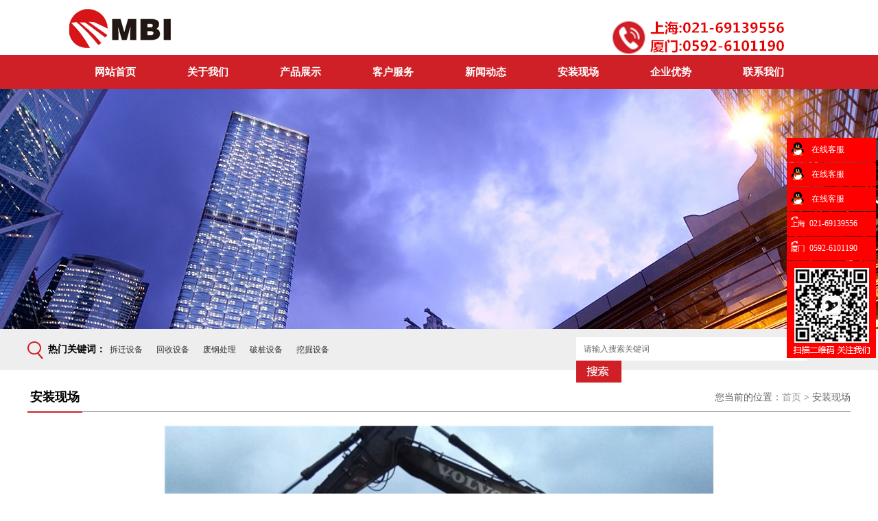

--- FILE ---
content_type: text/html
request_url: http://mbi-vip.com/case_show.asp?id=117
body_size: 9809
content:
<!DOCTYPE html PUBLIC "-//W3C//DTD XHTML 1.0 Transitional//EN" "http://www.w3.org/TR/xhtml1/DTD/xhtml1-transitional.dtd">
<html xmlns="http://www.w3.org/1999/xhtml">

<head>
<meta http-equiv="Content-Type" content="text/html; charset=gb2312" />
<title>客户安装现场_仕弘机械（上海）有限公司</title>
<meta name="keywords" content="仕弘机械（上海）有限公司 " />
<meta name="description" content="仕弘机械（上海）有限公司 " />
<link rel="stylesheet" type="text/css" href="css/Css.css" />
<link rel="stylesheet" type="text/css" href="css/hy.css" />
<link rel="stylesheet" type="text/css" href="css/Css_page.css" />
<script src="js/jquery.js" type="text/javascript"></script>
<script src="js/jquery-1.4.2.min.js" type="text/javascript"></script>
<script src="js/jquery.kinMaxShow-1.1.min.js" type="text/javascript"></script>
<script src="js/stepcarousel.js" type="text/javascript"></script>
<script type="text/javascript" src="js/js.js"></script>
<link href="clearbox/css/clearbox.css" rel="stylesheet" type="text/css" />
<script src="clearbox/js/clearbox.js" type="text/javascript"></script>
<script type="text/javascript">
	$(function(){
		
	    $(".menu ul li").mouseover(function (e) {
	        
                	$(this).children(".text").show()
					$(this).siblings().children(".text").hide();
            });
	$(".menu ul li").mouseleave(function (e) {
	    $(".t1").removeClass("siblingsHover");
                	$(this).children(".text").hide()
					//$(this).siblings().children(".text").show();
            })
	$(".menu ul li .text").hover(function () {
	             //$(".t1").removeClass("siblingsHover");
				$(this).siblings().addClass("siblingsHover");
				})
		})

</script>
</head>

<body>
<div id="top">
  <div class="g-hd">
    <div class="g-w1000 f-oh">
      <div class="m-logo"><a href="index.asp"></a></div>
      <div class="tel"><img src="images/bg_tel.png"/></div>      
    </div>
  </div>
</div>
<script>
function addFavorite2() {
    var url = window.location;
    var title = document.title;
    var ua = navigator.userAgent.toLowerCase();
    if (ua.indexOf("360se") > -1) {
        alert("由于360浏览器功能限制，请按 Ctrl+D 手动收藏！");
    }
    else if (ua.indexOf("msie 8") > -1) {
        window.external.AddToFavoritesBar(url, title); //IE8
    }
    else if (document.all) {
  try{
   window.external.addFavorite(url, title);
  }catch(e){
   alert('您的浏览器不支持,请按 Ctrl+D 手动收藏!');
  }
    }
    else if (window.sidebar) {
        window.sidebar.addPanel(title, url, "");
    }
    else {
  alert('您的浏览器不支持,请按 Ctrl+D 手动收藏!');
    }
}
</script>
<div id="Nav">
       <div id="menu10">
        <ul class="menu" id="menu">
            <li><a href="Index.asp" class="menulink" onFocus="this.blur()">网站首页</a></li>                       
            <li><a href="about.asp" class="menulink" onFocus="this.blur()">关于我们</a> </li>
            <li><a href="product.asp" class="menulink" onFocus="this.blur()">产品展示</a>
            <ul>                  
                  <li><a href="product1.asp">拆迁设备</a></li>
                  <li><a href="product2.asp">回收设备</a></li>
                  <li><a href="product3.asp">废钢处理</a></li>                  
                  <li><a href="product4.asp">破桩设备</a></li>
                  <li><a href="product5.asp">挖掘设备</a></li>
                  <li><a href="product6.asp">破碎设备</a></li> 
              </ul>
            </li>
            <li><a href="service.asp" class="menulink" onFocus="this.blur()">客户服务</a></li>   
            <li><a href="news.asp" class="menulink" onFocus="this.blur()">新闻动态</a>
             <ul>                  
                  <li><a href="news.asp">行业新闻</a></li>
                  <li><a href="news_1.asp">最新资讯</a></li>
              </ul>
            </li>           
            <li><a href="case.asp" class="menulink" onFocus="this.blur()">安装现场</a></li> 
            <li><a href="youshi.asp" class="menulink" onFocus="this.blur()">企业优势</a></li>
            <li><a href="contact.asp" class="menulink" onFocus="this.blur()">联系我们</a></li>
         </ul>
</div>
</div>
<script type="text/javascript">
	var menu=new menu.dd("menu");
	menu.init("menu","menuhover");
                </script>

<div id="Banner_a">
  <div style="background:url(images/pt15.jpg) top center no-repeat; height:350px;"></div>
</div>
<div style="clear:both"></div>
 <script language="JavaScript" type="text/JavaScript">
function input_ok(theForm){
    var text="";
//验证关键字
    var M1 = theForm.Key.value; 
    if (M1 == ""){text=text+"请输入查询关键字；\n"} 
	

//向页面反馈信息document.theForm.submit();	
   if (text == "") {}
   else {
    alert("出错提示：\n\n" + text);
    return false;
    }           
}
</script>
<form name="form1" method="get" action="product.asp"  onSubmit="return input_ok(this)">
 <div id="sousuonav">
  <div class="sousuonav_list">
    <div class="sousuonav_list_left">
    <h1>热门关键词：</h1>
    <a href="product1.asp">拆迁设备</a><a href="product2.asp">回收设备</a><a href="product3.asp">废钢处理</a><a href="product4.asp">破桩设备</a><a href="product5.asp">挖掘设备</a>
    </div>
    <div class="sousuonav_list_right">      
      <div class="sousuonav_list_right_2">
      <div class="sousuo">
        <input name="Key" type="text" id="Key"  value="请输入搜索关键词" onfocus="if (value =='请输入搜索关键词'){value =''}" onblur="if (value ==''){value='请输入搜索关键词'}"/>
        <input style="width:66px; height:32px; border:0px;" name="imageField" type="image" src="images/sousuo.png" >
		</div>
      
      </div>
    </div>
  </div>
</div>
</form> 
<div style="clear:both"></div>
<div id="gsjj">
    <div class="right001">
     <div class="right_title">
        <h1>安装现场</h1>
        <p>您当前的位置：<a href="index.asp">首页</a>&nbsp;&gt;&nbsp;安装现场</p>
     </div>
     <div class="aboutcomm">
       <p align="center"><img src="UpLoadFile/20184223553694647.jpg" width="800" /></p>
       <p>&nbsp;</p>
       <p>客户安装现场</p>
       <p>&nbsp;</p>
       <p>&nbsp;</p>
       <p></p>
     </div>
  </div>
 </div>


<div style="clear:both; height:20px"></div>
<div class="float_right">
	<ul>
		<li>
            <i><img src="images/qq.png"/></i>
			<a href="http://wpa.qq.com/msgrd?v=3&uin=2798542811&site=qq&menu=yes" >&nbsp;在线客服</a>
		</li>
        <li>
            <i><img src="images/qq.png"/></i>
			<a href="http://wpa.qq.com/msgrd?v=3&uin=2798542811&site=qq&menu=yes" >&nbsp;在线客服</a>
		</li>
        <li>
            <i><img src="images/qq.png"/></i>
			<a href="http://wpa.qq.com/msgrd?v=3&uin=2798542811&site=qq&menu=yes" >&nbsp;在线客服</a>
		</li>
        
         <li>
            <i><img src="images/dianhua0.png"/></i>
			<a href="#" >021-69139556</a>
		</li>
        <li>
            <i><img src="images/dianhua1.png"/></i>
			<a href="#" >0592-6101190</a>
		</li>
        <li style=" height:141px">
        <img src="images/weixin.png" /> </li>

	</ul>
</div>


<div class="Foot">
<div class="Nr">
  <table width="1080" border="0" cellspacing="0" cellpadding="0">
    <tr>
      <td height="40"><div align="left" style="margin-top:10px"><span class="nr2">
        <div align="center">版权所有：<a href="http://www.mbi-vip.com/">意大利MBI鹰嘴剪</a> &nbsp;&nbsp;网址：www.mbi-vip.com &nbsp;&nbsp;备案号:<a href="https://beian.miit.gov.cn/">沪ICP备14001237号-4 <br />
          </a><a href="http://www.mbi-vip.com/">MBI</a> <a href="http://www.mbi-vip.com/">鹰嘴剪</a> <a href="http://www.mbi-vip.com/">液压剪</a> <a href="http://www.mbi-vip.com/">MBI鹰嘴剪</a> <a href="http://www.mbi-vip.com/">意大利MBI鹰嘴剪</a> <a href="http://www.mbi-vip.com/">进口鹰嘴剪</a> <a href="http://www.mbi-vip.com/">挖掘机液压剪</a> <a href="http://www.mbi-vip.com/">鹰嘴剪价格</a> <a href="http://www.mbi-vip.com/">鹰嘴剪品牌</a>  <a href="http://www.shyancan.cn/" target="_bank">技术支持：焱灿网络</a><br />
            </a><br />
         <a target="_blank" href="http://www.beian.gov.cn/portal/registerSystemInfo?recordcode=31011402007545" style="display:inline-block;text-decoration:none;height:20px;line-height:20px;"><img src="备案图标.png" style="float:left;"/><p style="float:left;height:20px;line-height:20px;margin: 0px 0px 0px 5px; color:#939393;">沪公网安备31011402007545号</p ></a>
</div>
      </div></td>
    </table>
</div>
<script type="text/javascript" src="gw_js_float_scroll/gw_js_float_scroll.js"></script>
<script language="JavaScript" type="text/JavaScript">
var links = new Array();
links[0] = '在线咨询:<a target="_blank" href="http://wpa.qq.com/msgrd?v=3&amp;uin=2798542811&amp;site=qq&amp;menu=yes"><img src="http://wpa.qq.com/pa?p=2:2798542811:51" alt="点击这里给我发消息" border="0" align="absmiddle" title="点击这里给我发消息" /></a>'
links[1] = '手机：13818190456<br />电话：021-69139556'
gw_js_float_scroll("gw_js_float_scroll/","在线QQ");
</script>
</div>
<DIV class="back"><A id="suspension-theme-bottom" href="javascript:void(0)">返回顶部</A></DIV>
<SCRIPT>$(function () {
            $(window).scroll(function () {
                var scrollHeight = document.documentElement.scrollTop || window.pageYOffset || document.body.scrollTop;
                if (scrollHeight > $(window).height()) {
                    $('.back').fadeIn();
                } else {
                    $('.back').fadeOut();
                }
            })
            $('#suspension-theme-bottom').click(function () {
                $('body,html').stop().animate({ scrollTop: 0 }, 300);
            })
        })
    </SCRIPT>
</body>
</html>

--- FILE ---
content_type: text/css
request_url: http://mbi-vip.com/css/Css.css
body_size: 50931
content:
@charset "gb2312";
/* CSS Document */
body { margin:0 auto; padding:0 0; font-family:微软雅黑; background:#fff; font-size:14px;min-width:1200px;}
body,html{ width:100%; height:100%;}
div,ul,li,dt,dd,dl,h1,h2,h3,h4,span,p{ padding:0 0; margin:0 0; list-style:none}
a:link {
	text-decoration: none;
}
a:visited {
	text-decoration: none;
}
a:hover {
	text-decoration:none;
	color:#333
}
a:active {
	text-decoration: none;
}
img{ border:none}
a{ outline:none}

#top{ width:100%; margin:0px auto; height:80px; overflow:hidden; background:#FFF}
#top .topc{ width:1080px; margin:0 auto;}
#top .topc .logo{ width:630px; float:left; padding-left:10px}
#top .topc .right{ width:360px; float:left; margin-top:15px}
#top .topc .right .phone{ width:347px;}
#Nav{ width:100%; margin:0 auto;height:50px; background: #cf2027}

#Banner{ width:100%;margin:1px auto; overflow:hidden; height:480px;background:#ccc}
.Banner_About{ width:100%; margin:0 auto; overflow:hidden; height:350px;}
#Banner_a{ width:100%; margin:0 auto; overflow:hidden; height:350px;}

/*网站导航*/
ul.menu {list-style:none; margin:0; padding:0}
ul.menu * {margin:0; padding:0}
ul.menu a {display:block; text-decoration:none; height:50px; line-height:52px;}
ul.menu A:hover {	DISPLAY: block;	COLOR: #fff; 	TEXT-DECORATION: none;}
ul.menu li {position:relative; float:left; z-index:1000000}
ul.menu ul {position:absolute; left:0px; top:51px;display:none; opacity:0; list-style:none; z-index:1000000}
ul.menu ul li {position:relative;width:133px;border-bottom:1px solid #bdbcbb; border-top:none; z-index:1000000}
ul.menu ul li a {display:block; background:url() #cf2027; font-family:"微软雅黑"; font-size:14px; color:#fff; text-align:center;height:40px;line-height:40px;}
ul.menu ul li a:hover { background:url() #666;text-align:center; color:#fff}
ul.menu ul ul {left:0px;}
ul.menu .menulink {width:133px; height:50px; font-size:15px;color:#fff;font-family:"微软雅黑";text-align:center;background:url();font-weight:bold; line-height:50px; margin-right:1px;margin-left:1px}
ul.menu .menulink1 {width:118px; height:50px; font-size:15px;color:#fff;font-family:"微软雅黑";text-align:center;background:#333;font-weight:normal; line-height:50px;}
ul.menu .menulink1:hover{ color:#fff;}

ul.menu .menulink:hover, ul.menu .menuhover {background:#333; color:#fff; border:solid 0px #5E86BB; height:50px; line-height:50px}
.menu1 {	DISPLAY: block;	BACKGROUND: url() no-repeat;	text-align:center;	TEXT-DECORATION: none;}
#menu10 {	FLOAT: center; WIDTH:1080px; height:50px; LINE-HEIGHT: 0px; margin:0 auto}



/*flash切换*/

#flashs{ position:relative; height:680px; overflow:hidden; border-bottom:1px solid #CCC}
#flashs .bgitem{  z-index:1;position:absolute; top:0; }
#flashs .btn{ bottom: 5px;margin-right: -231px;padding: 20px 6px;position: absolute;right: 52%;z-index: 7;}
/*#flashs .btn span{ background: none repeat scroll 0 0 #5977d2;border: 1px solid #5977d2;color: #FFFFFF;cursor: pointer;display: inline-block;margin-left: 5px;padding: 2px 5px;}
*/
#flashs .btn span{ background:url(../images/ban_ico01.gif) no-repeat; font-size:0px; display:block; float:left; width:109px; height:5px; margin:0 10px;}
#flashs .btn span.cur{ background:url(../images/ban_ico02.gif) no-repeat;}


#pingjia{ width:100%; background: url(../images/2bg.png) top center no-repeat;; height:430px; overflow:hidden;margin:0 auto;}
#pingjia .coment{ width:1080px; margin:20px auto; overflow:hidden}
#pingjia .coment .left{ width:400px; float:left; margin-right:50px}
#pingjia .coment .left .title{ width:400px; font-size:24px; font-weight:bold; color:#111; line-height:40px}
#pingjia .coment .left .neir{ width:400px; }

#pingjia .coment .right{ width:550px; float:left}
#pingjia .coment .right .title{  width:550px;font-size:24px; font-weight:bold; color:#111; line-height:40px}
#pingjia .coment .right .neir{  width:550px;}

#hezuo{ width:100%; background:;overflow:hidden; background:#ddd;margin:0 auto; padding:40px 0 20px 0;}
#hezuo .hezuolist{ width:1200px; margin:0 auto; margin-top:20px}
#hezuo .hezuoa{  width:1080px; margin:0 auto; padding-bottom:20px}
#hezuo .hezuoa a{  width:180px; height:44px; display:block; line-height:44px; margin:0 auto; color:#FFF; background:#999; border-radius:10px; text-align:center}
#hezuo .hezuoa a:hover{ background:#cf2027 }

#incp{ width:100%; height:380px; overflow:hidden; margin:0 auto; background:#f9f9f9; padding:40px 0 40px 0}
#incp .hezuolist .left{ width:310px; height:400px; float:left; background:#cf2027 }
#incp .hezuolist .left p{ width:300px; height:50px; text-align:center; line-height:50px; font-size:30px; color:#FFF; font-weight:bold; margin-top:80px}
#incp .hezuolist .left a{ width:300px; height:30px; text-align:center; line-height:30px; font-size:14px; color:#FFF; font-weight:normal; display:block}

#incp .hezuolist .right{ width:769px; height:300px; float:right; background:#fff; border:1px solid #CCC; border-left:none}
#incp .hezuolist{ width:1080px; margin:0 auto;margin-top:20px}

#incp .hezuoa{  width:1080px; margin:0 auto; padding-bottom:20px}
#incp .hezuoa a{  width:160px; height:44px; display:block; line-height:44px; margin:0 auto; color:#FFF; background:#999; border-radius:10px; text-align:center}
#incp .hezuoa a:hover{ background:#cf2027 }


#fuwu{ width:100%; background:url(../images/abg2.png) top center no-repeat ; height:460px; overflow:hidden; padding:40px 0 40px 0;margin:0 auto; border-top:1px solid #CCC}
#fuwu .fuwulist{ width:1080px; margin:0 auto; margin-top:25px}
#fuwu .fuwulist .left{ width:320px; float:left; margin-right:60px}
#fuwu .fuwulist .left img{ width:320px; height:220px; clear:both}
#fuwu .fuwulist .left h1{ width:320px; height:40px; line-height:40px; color:#111; font-size:18px; font-weight:bold;clear:both}
#fuwu .fuwulist .left p{ width:320px; height:80px; line-height:24px; color:#111; font-size:15px; font-weight:normal;}
#fuwu .fuwulist .center{ width:320px; float:left}
#fuwu .fuwulist .center img{ width:320px; height:220px; clear:both}
#fuwu .fuwulist .center h1{ width:320px; height:40px; line-height:40px; color:#111; font-size:18px; font-weight:bold;clear:both}
#fuwu .fuwulist .center p{ width:320px; height:80px; line-height:24px; color:#111; font-size:15px; font-weight:normal;}
#fuwu .fuwulist .right{ width:320px; float:right}
#fuwu .fuwulist .right img{ width:320px; height:220px; clear:both}
#fuwu .fuwulist .right h1{ width:320px; height:40px; line-height:40px; color:#111; font-size:18px; font-weight:bold;clear:both}
#fuwu .fuwulist .right p{ width:320px; height:80px; line-height:24px; color:#111; font-size:15px; font-weight:normal;}

#starcp{ width:100%; margin:0 auto; overflow:hidden; padding:40px 0 40px 0; background:#fcfcfc }
#starcp .star{ width:1080px; margin:0 auto; overflow:hidden; margin-top:20px }
#starcp .star .sleft{ width:510px; float:left;border:1px solid #CCC; padding:10px}
#starcp .star .sleft .startitle{ width:510px; height:40px; background:#cf2027; color:#FFF; font-size:20px; line-height:40px; font-weight:bold; text-indent:20px}
#starcp .star .sleft .starnr{ width:510px; height:160px; margin-top:20px }
#starcp .star .sleft .starnr .img{ width:200px; height:160px; float:left}
#starcp .star .sleft .starnr .img img{ width:200px; height:160px;}
#starcp .star .sleft .starnr .p{ width:290px; float:right}
#starcp .star .sleft .starnr .p p{ width:290px; height:120px; overflow:hidden; color:#333; font-size:13px; line-height:22px}
#starcp .star .sleft .starnr .p a{  width:100px;height:26px; line-height:24px; color:#cf2027; font-size:12px; font-weight:normal;display:block; text-align:center; margin-top:6px; float:right; margin-right:10px}
#starcp .star .sleft .starnr .p a:hover{ color:#ffffff; background:#cf2027 }

#starcp .star .sright{ width:510px; float:right; border:1px solid #CCC; padding:10px}
#starcp .star .sright .startitle{ width:510px; height:40px; background:#cf2027; color:#FFF; font-size:20px; line-height:40px; font-weight:bold; text-indent:20px}
#starcp .star .sright .starnr{ width:510px; height:160px; margin-top:20px }
#starcp .star .sright .starnr .img{ width:200px; height:160px; float:left}
#starcp .star .sright .starnr .img img{ width:200px; height:160px;}
#starcp .star .sright .starnr .p{ width:300px; float:right}
#starcp .star .sright .starnr .p p{  width:290px; height:120px; overflow:hidden; color:#333; font-size:13px; line-height:22px}
#starcp .star .sright .starnr .p a{ width:100px;height:26px; line-height:24px; color:#cf2027; font-size:12px; font-weight:normal;display:block; text-align:center; margin-top:6px; float:right; margin-right:10px}
#starcp .star .sright .starnr .p a:hover{ color:#ffffff; background:#cf2027 }





.intitle{width:1200px; height:42px; margin:0 auto;}
.intitle h1{width:200px; height:20px; line-height:20px; font-size:20px;  font-weight:bold; color:#333; float:left; text-indent:10px; border-left:#cf2027 4px solid }
.intitle a{width:70px; color:#666; float:right; display:block; line-height:42px  }
.intitle span{ width:300px;height:30px; line-height:30px; font-size:12px;  font-weight:normal;  color:#fff; float:left; padding-top:7px}
.intitle a:hover{ color:#cf2027; text-decoration:underline}



.intitle_120{width:100%; height:42px; margin:0 auto;}
.intitle_120 h1{width:150px; height:20px; line-height:20px; font-size:20px;  font-weight:bold; color:#333; float:left; text-indent:10px; border-left:#cf2027 4px solid}
.intitle_120 a{width:70px; color:#666; float:right; display:block; line-height:42px }
.intitle_120 span{ width:300px;height:30px; line-height:30px; font-size:12px;  font-weight:normal;  color:#fff; float:left; padding-top:6px}
.intitle_120 a:hover{ color:#cf2027; text-decoration:underline}



.intitle_a{width:100%; height:100px; text-align:center ; margin:0 auto;}
.intitle_a h1{width:290px; height:55px; line-height:50px; font-size:32px;  font-weight:bold; margin:0 auto; color:#cf2027; border-bottom:3px solid #cf2027 }
.intitle_a p{width:1080px; height:40px; line-height:40px; font-size:16px; color:#111; font-weight:normal ;margin:0 auto }

.intitle_b{width:100%; height:100px; text-align:center ; margin:0 auto;background:url(../images/titlebg1.png) top center no-repeat}
.intitle_b h1{width:1080px; height:70px; line-height:50px; font-size:32px;  font-weight:bold; margin:0 auto; color:#cf2027;  }
.intitle_b p{width:1080px; height:20px; line-height:20px; font-size:16px; color:#111; font-weight:normal ;margin:0 auto }





#products{ width:100%; overflow:hidden;background:#fff;margin:0 auto; padding-bottom:20px}
#products .comment{ width:1200px; margin:30px auto}
#products .comment .left{ width:150px; float:left; background:#f9f9f9; overflow:hidden;border-radius:2px}
#products .comment .left .left_tilte{ width:150px; font-size:18px; color:#333;line-height:20px; font-weight:bold; height:20px; text-align:center; margin:0 auto}
#products .comment .left .left_list{ width:150px;margin:10px auto; overflow:hidden}
#products .comment .left .left_list h1{ width:110px;margin:10px auto; font-size:14px; color:#FFF; line-height:30px; height:30px; border-bottom:1px solid #ccc; text-align:center; font-weight:normal }
#products .comment .left .left_list h1 a{ width:100px;font-size:14px; color:#333; line-height:30px; height:30px; display:block;margin:0 auto; background:url(../images/003_60.png) left center no-repeat; text-indent:5px}
#products .comment .left .left_list h1 a:hover{ color:#cf2027; font-weight:bold}
#products .comment .left .left_list h1 a.abg{ color:#cf2027; font-weight:bold}

#products .comment .left .left_img{ width:200px; overflow:hidden}
#products .comment .right{ width:1030px; float:right}
#products .comment .right .right_title{ width:1030px; height:40px; line-height:40px; border-bottom:1px solid #999; margin-bottom:20px}
#products .comment .right .right_title h1{ width:80px; height:40px; border-bottom:2px solid #cf2027; line-height:39px; float:left; font-size:18px; text-align:center}
#products .comment .right .right_title p{ width:300px; height:40px; line-height:40px; float:right; display:block; color:#666; text-align:right;}
#products .comment .right .right_title a:hover{ color:#cf2027;}
#products .comment .right .right_title a{color:#999;}








.ab_l{ width:726px; padding:0 0 0 17px;}
.ab_l p{ width:726px;}
.ab_l p img{ width:726px; height:314px;}
.ab_l ul li{ width:201px; padding:19px 0 0 30px; position:relative; float:left;}
.ab_l ul li img{ width:201px; height:87px;}
.ab_l ul li span{ display:none; position:absolute; bottom:0; right:0;}
.ab_l ul li span img{ width:135px; height:87px;}

.cp_l{ width:280px; background:#fff; font-size:0; padding:0 0 20px; height:520px; overflow:hidden}
.cp_lt{ background:#cf2027; width:280px; height:44px; text-align:center; line-height:44px; overflow:hidden;}
.cp_lt a{ font-size:16px; color:#fff;}
.cp_l h3{ width:280px; height:36px; overflow:hidden; padding:6px 0 0;}
.cp_l h3 a{ font-size:15px; color:#fff; display:block; width:280px; text-align:center; line-height:36px; height:36px; background:#717171;}
.cp_l h3.cur a,.cp_l h3 a:hover{ background:#4d4c4c;}
.cp_l ul{ width:240px; margin:15px auto 0; background:url(Img/Index/cp_line.gif) repeat-y 105px 0; overflow:hidden}
.cp_l ul li{ height:39px; line-height:39px; border-bottom:#d6d6d8 1px dashed; width:120px; float:left; overflow:hidden;}
.cp_l ul li a{ font-size:13px; color:#474954;}
.cp_l ul li.cur a,.cp_l ul li a:hover{ color:#cf2027; text-decoration:underline;}

.fl { float:left;}



#products .protitle{  width:600px; margin:0 auto}
#products .protitle a{  width:140px; height:40px; display:block; line-height:40px;color:#111; text-align:center; float:left; margin:5px}
#products .protitle a:hover{ background:#111; color:#FFF }
#products .prolist{ width:1080px; margin:20px auto; overflow:hidden }
#products .prolist a{ width:226px; height:200px; display:block; color:#666; float:left; text-align:center; margin:10px}
#products .prolist a img{ width:226px; height:160px;}
#products .prolist a span{ width:250px; height:40px; line-height:40px; }
#products .prolist a:hover{ background:#cf2027; color:#FFF}

.proa{  width:200px; margin:0 auto; margin-top:20px}
.proa a{display:block; width:120px; height:30px; line-height:30px; border:1px solid #ad0606; color:#ad0606; text-align:center;
border-radius:20px;font-size:14px; margin:0 auto;}
.proa a:hover{ color:#fff; background:#cf2027 }

.proa1{  width:1080px; margin:0 auto; margin-top:20px}
.proa1 a{  width:100%; height:34px; display:block; line-height:34px; margin:0 auto; color:#111; background:#ddd; border-radius:2px; text-align:center;font-size:15px}
.proa1 a:hover{ color:#cf2027 }




#cases{ width:100%; overflow:hidden; overflow:hidden;background:#f1f1f1; padding:40px 0 40px 0;margin:0 auto; }
#cases .ctitle{  width:340px; margin:0 auto}
#cases .ctitle a{  width:160px; height:40px; display:block; line-height:40px;color:#111; background:#f1f1f1; text-align:center; float:left; margin:5px}
#cases .ctitle a:hover{ background:#cf2027; color:#FFF }

#cases .clist{ width:1080px; margin:20px auto; }
#cases .clist a{ width:226px; height:200px; display:block; color:#fff; float:left; background:#f1f1f1; text-align:center; margin:10px}
#cases .clist a img{ width:226px; height:160px;}
#cases .clist a span{ width:250px; height:40px; line-height:40px; }

#cases .clist a:hover{ background:#cf2027; color:#FFF}

#cases .ca{  width:1080px; margin:30px auto}
#cases .ca a{  width:160px; height:44px; display:block; line-height:44px; margin:0 auto; color:#FFF; background:#999; border-radius:10px; text-align:center}
#cases .ca a:hover{ background:#cf2027 }



.contact{ width:100%; margin:0 auto; overflow:hidden; padding:40px 0 40px 0; background:url(../images/ab4.png) top center no-repeat; margin-bottom:30px}

.contact .comm{ width:1040px; margin:0 auto; overflow:hidden; background:url(../images/abg0.png); padding:20px; margin-top:20px}
.contact .comm .left{ width:550px; float:right;}
.contact .comm .right{ width:330px; float:left; font-size:14px; line-height:30px; color:#000; font-weight:normal;}
.contact .comm .right a{ font-size:14px; color:#039; text-decoration:none}
.contact .comm .right a:hover{ font-size:14px; color:#111; text-decoration: underline}





#xw{ width:100%; margin:0 auto; overflow:hidden; padding:20px 0 10px 0; background:#f9f9f9}
#xw .tuijian{width:1080px; height:160px; margin:0 auto; margin-top:20px}
#xw .tuijian .img{width:280px; height:160px; float:left}
#xw .tuijian .font{width:700px; height:160px; float:right}
#xw .tuijian .font h1{width:700px; height:40px; font-size:16px; line-height:40px; overflow:hidden}
#xw .tuijian .font p{width:700px; height:75px; font-size:14px; line-height:24px; overflow:hidden; display:block}
#xw .tuijian .font a{  width:100px; height:30px; display:block; line-height:30px; color:#FFF; background:#999; border-radius:10px; text-align:center; font-size:12px; margin-top:5px}
#xw .tuijian .font a:hover{ background:#cf2027 }

.tuijian001{width:1020px; height:140px; margin:0 auto; margin-top:20px; border-bottom: dashed 1px #ccc}
.tuijian001 .img{width:190px; height:120px; float:left; border:1px solid #ccc}
.tuijian001 .img img{width:190px; height:120px; }
.tuijian001 .font{width:780px; height:120px; float:right}
.tuijian001 .font h1{width:780px; height:30px; line-height:30px; overflow:hidden}
.tuijian001 .font p{width:780px; height:75px; font-size:14px; line-height:24px; overflow:hidden; display:block; color:#666}
.tuijian001 .font a{ width:780px; height:30px; display:block; line-height:30px; color:#333; text-align:left; font-size:14px;}
.tuijian001 .font a:hover{ color:#cf2027 }




#xw .xwfenlei{width:1200px; overflow:hidden; margin:20px auto }
#xw .xwfenlei .xwleft{width:720px; overflow:hidden; float:left ;}
#xw .xwfenlei .xwright{width:350px; overflow:hidden; float:right;}
.xwright .list1{width:350px; height:272px}
.xwright .list1 .listtitle{width:350px; height:40px; font-size:20px; font-weight:bold; color:#fff; line-height:40px; border-bottom:1px solid #ccc; background:#cf2027; text-align:center; margin-bottom:10px}
.xwright .list1 .lei{width:350px;}
.xwright .list1 .lei ul{width:350px; line-height:28px;}
.xwright .list1 .lei ul li{width:350px; line-height:28px; overflow:hidden}
.xwright .list1 .lei ul li a{width:260px; height:28px; line-height:28px; display:block; overflow:hidden; float:left; color:#111; font-size:15px; background:url(../images/newslist24.png) left center no-repeat; padding-left:16px}
.xwright .list1 .lei ul li a:hover{ color:#cf2027;}
.xwright .list1 .lei ul li span{width:70px; height:28px; line-height:28px; font-size:12px; float:right; color:#999}
.tuijian_index{width:690px; height:210px; margin:0 auto; margin-top:20px}
.tuijian_index .img{width:280px; height:200px; float:left}
.tuijian_index .font1{width:380px; float:right}
.tuijian_index .font1 ul{width:380px;}
.tuijian_index .font1 ul li{width:380px; height:28px}
.tuijian_index .font1 ul li a{ width:370px; height:28px; display:block; line-height:28px; color:#111;font-size:15px; float:right; overflow:hidden; background:url(../images/newslist24.png) left center no-repeat; padding-left:16px}
.tuijian_index .font1 ul li a:hover{ color:#cf2027 }


#xw .xwlist{width:1080px; margin:0 auto; margin-top:30px}
#xw .xwlist .list1{width:300px; float:left; margin-right:50px}
#xw .xwlist .list1 .listtitle{width:300px; height:40px; font-size:14px; font-weight:bold; color:#111; line-height:40px; border-bottom:1px solid #ddd}
#xw .xwlist .list1 .lei{width:300px;}
#xw .xwlist .list1 .lei ul{width:300px; line-height:30px;}
#xw .xwlist .list1 .lei ul li{width:300px; line-height:30px;}
#xw .xwlist .list1 .lei ul li a{width:220px; height:30px; line-height:30px; display:block; overflow:hidden; float:left; color:#666; font-size:14px}
#xw .xwlist .list1 .lei ul li a:hover{ color:#cf2027; text-decoration:underline}
#xw .xwlist .list1 .lei ul li span{width:70px; height:32px; line-height:32px; font-size:12px; float:right; color:#999}

.na{  width:1080px; margin:20px auto}
.na a{  width:160px; height:44px; display:block; line-height:44px; margin:0 auto; color:#FFF; background:#999; border-radius:10px; text-align:center}
.na a:hover{ background:#cf2027 }

#In_LinkA{ width:100%; margin:0 auto; overflow:hidden; background:#fff; padding:40px 0 40px 0}
#In_LinkA .list{ width:1080px; margin:0 auto; margin-top:20px ; border:1px solid #CCC; overflow:hidden; padding:10px; background:#F1f1f1}
#In_LinkA .list a{font-size:13px; color:#111; font-weight:normal; line-height:26px;  height:26px; overflow:hidden; float:left; display:block; margin:2px; padding:0 30px 0 30px;}
#In_LinkA .list a:hover{color:#cf2027;  }




#about{ width:1080px; margin:0 auto; overflow:hidden; margin-top:30px; }
#about .left{ width:200px; overflow:hidden; float:left; border:1px solid #ccc; margin-bottom:20px; border:1px solid #CCC}
#about .left .title{ height:36px;line-height:36px; background:#cf2027; border-bottom:1px solid #FF; font-size:16px; text-align:center; color:#FFF; font-weight:bold}
#about .left .title_nei{ width:200px; background:#ededed; height:33px; line-height:33px; font-size:15px; font-weight:bold; text-indent:38px; margin-top:5px; color:#333}
#about .left .list{ width:180px; margin:0 auto;}
#about .left .list ul li a.libg{ color:#cf2027; font-weight:bold; }
#about .left .list ul{ width:160px; margin:0px auto; margin:0 auto }
#about .left .list ul li{ width:160px;border-bottom:1px dashed #CCC; }
#about .left .list ul li a{ width:160px; height:30px; display:block; line-height:30px; font-size:13px; color:#111; text-align:left; text-indent:20px}
#about .left .list ul li a:hover{color:#cf2027;}
#about .left .lxfs{width:180px; margin:10px auto}
#about .left .lxfs p{ font-size:12px; color:#111; line-height:20px; color:#444}
#about .left .nav p{ width:180px; margin:10px auto; font-size:14px; line-height:24px; color:#111; }
#about .leftnew{ width:200px; overflow:hidden; margin:10px auto}
#about .leftnew ul li{ width:200px; overflow:hidden;}
#about .leftnew ul li span{ width:10px; float:left}
#about .leftnew ul li a{ width:190px; float:right; color:#444; line-height:24px; font-size:12px; height:24px; display:block; overflow:hidden}
#about .leftnew ul li a:hover{color:#cf2027; text-decoration:underline}


#about .right{ width:868px; overflow:hidden; float:right;}
.title_b{width:866px; height:36px; margin:0 auto; border:1px solid #CCC; background:#f1f1f1}
.title_b h1{width:500px; height:36px; line-height:36px; font-size:13px;  font-weight:normal;color:#111; margin-left:20px}

#about .right .aboutcomm{ width:826px; overflow:hidden; margin-top:10px; margin-bottom:20px;border:1px solid #CCC; padding:20px}
#about .right .aboutcomm p{font-size:13px; color:#111;line-height:24px}


#about .right .aboutcomm h2{font-size:24px; color:#111;line-height:80px; font-weight:bold; text-align:center; width:700px;}
#about .right .aboutcomm1{width:826px; overflow:hidden; margin-top:10px; margin-bottom:20px;border:1px solid #CCC; padding:20px}

#about .right .aboutcomm .prolist{ width:826px; margin:0 auto; }
#about .right .aboutcomm .prolist a{ width:230px; height:200px; display:block; color:#666; float:left;text-align:center; margin:22px}
#about .right .aboutcomm .prolist a img{ width:230px; height:180px; border:1px solid #CCC}
#about .right .aboutcomm .prolist a img:hover{ border:1px solid #cf2027}

#about .right .aboutcomm .prolist a span{ width:230px; height:40px; line-height:40px; }

#about .right00{ width:100%; overflow:hidden; text-align:center; margin:0 auto}
#about .right00 .aboutcomm{ width:1280px; overflow:hidden; margin:0 auto; text-align:center}


#about000{ width:1280px; margin:0 auto; overflow:hidden;}

#caseshow{ width:1080px; margin:0 auto; overflow:hidden; margin-top:30px;}
#caseshow .left{ width:260px; overflow:hidden; float:left; border:1px solid #ccc; margin-bottom:20px; border:1px solid #CCC}
#caseshow .left .title{ height:36px;line-height:36px; background:#ccc; border-bottom:1px solid #FF; font-size:16px; text-align:center; color:#333; font-weight:bold}
#caseshow .left .title_nei{ width:260px; background:#ededed url(../images/LL1.png) left center no-repeat; height:33px; line-height:33px; font-size:15px; font-weight:bold; text-indent:15px; margin-top:0px; color:#cf2027}
#caseshow .left .list{ width:240px; margin:0 auto;}
#caseshow .left .list ul li a.libg{ color:#cf2027; font-weight:bold; }
#caseshow .left .list ul{ width:240px; margin:0px auto; margin:0 auto }
#caseshow .left .list ul li{ width:240px;border-bottom:1px dashed #CCC; height:30px; overflow:hidden }
#caseshow .left .list ul li a{ width:240px; height:30px; display:block; line-height:30px; font-size:13px; color:#111; text-align:left; text-indent:5px}
#caseshow .left .list ul li a:hover{color:#cf2027;}
#caseshow .left .lxfs{width:240px; margin:10px auto}
#caseshow .left .lxfs p{ font-size:12px; color:#111; line-height:20px; color:#444}
#caseshow .left .nav p{ width:240px; margin:10px auto; font-size:14px; line-height:24px; color:#111; }
#caseshow .leftnew{ width:240px; overflow:hidden; margin:10px auto}
#caseshow .leftnew ul li{ width:240px; overflow:hidden;}
#caseshow .leftnew ul li span{ width:10px; float:left}
#caseshow .leftnew ul li a{ width:240px; float:right; color:#444; line-height:24px; font-size:12px; height:24px; display:block; overflow:hidden}
#caseshow .leftnew ul li a:hover{color:#cf2027; text-decoration:underline}

#caseshow .right{ width:808px; overflow:hidden; float:right;}
.title_c{width:806px; height:32px; margin:0 auto; border:1px solid #CCC; background:#f1f1f1}
.title_c h1{width:500px; height:32px; line-height:32px; font-size:13px;  font-weight:normal;color:#111; margin-left:20px}

#caseshow .right .aboutcomm{ width:766px; overflow:hidden; margin-top:10px; margin-bottom:20px;border:1px solid #CCC; padding:20px}
#caseshow .right .aboutcomm p{font-size:13px; color:#111;line-height:24px}
#caseshow .right .aboutcomm h2{font-size:24px; color:#111;line-height:80px; font-weight:bold; text-align:center; width:700px;}
#caseshow .right .aboutcomm2{ width:766px; overflow:hidden; margin-top:0px; margin-bottom:20px;border:1px solid #CCC; padding:20px}
#caseshow .right .aboutcomm2 .lista{ width:766px;}
#caseshow .right .aboutcomm2 .lista a{ width:236px; height:220px; display:block; color:#333; float:left; margin:9px; text-align: center}
#caseshow .right .aboutcomm2 .lista a img{ width:236px; height:180px; border:1px solid #CCC} 
#caseshow .right .aboutcomm2 .lista a img:hover{border:1px solid #cf2027} 
#caseshow .right .aboutcomm2 .lista a span{ width:236px; height:30px; line-height:30px;}

#caseshow .right .aboutcomm1{ width:700px; overflow:hidden; margin-top:20px; margin-bottom:20px; margin:0 auto}
#caseshow .right .aboutcomm .prolist{ width:826px; margin:0 auto; }
#caseshow .right .aboutcomm .prolist a{ width:230px; height:200px; display:block; color:#666; float:left;text-align:center; margin:22px}
#caseshow .right .aboutcomm .prolist a img{ width:230px; height:180px; border:1px solid #CCC}
#caseshow .right .aboutcomm .prolist a img:hover{ border:1px solid #cf2027}

#caseshow .right .aboutcomm .prolist a span{ width:230px; height:40px; line-height:40px; }


#caseshow00{ width:1280px; margin:0 auto; overflow:hidden; margin-top:30px;}
#caseshow00 .left{ width:260px; overflow:hidden; float:left; border:1px solid #ccc; margin-bottom:20px; border:1px solid #CCC}
#caseshow00 .left .title{ height:36px;line-height:36px; background:#ccc; border-bottom:1px solid #FF; font-size:16px; text-align:center; color:#333; font-weight:bold}
#caseshow00 .left .title_nei{ width:260px; background:#ededed url(../images/LL1.png) left center no-repeat; height:33px; line-height:33px; font-size:15px; font-weight:bold; text-indent:15px; margin-top:0px; color:#cf2027}
#caseshow00 .left .list{ width:240px; margin:0 auto;}
#caseshow00 .left .list ul li a.libg{ color:#cf2027; font-weight:bold; }
#caseshow00 .left .list ul{ width:240px; margin:0px auto; margin:0 auto }
#caseshow00 .left .list ul li{ width:240px;border-bottom:1px dashed #CCC; height:30px; overflow:hidden }
#caseshow00 .left .list ul li a{ width:240px; height:30px; display:block; line-height:30px; font-size:13px; color:#111; text-align:left; text-indent:5px}
#caseshow00 .left .list ul li a:hover{color:#cf2027;}
#caseshow00 .left .lxfs{width:240px; margin:10px auto}
#caseshow00 .left .lxfs p{ font-size:12px; color:#111; line-height:20px; color:#444}
#caseshow00 .left .nav p{ width:240px; margin:10px auto; font-size:14px; line-height:24px; color:#111; }
#caseshow00 .leftnew{ width:240px; overflow:hidden; margin:10px auto}
#caseshow00 .leftnew ul li{ width:240px; overflow:hidden;}
#caseshow00 .leftnew ul li span{ width:10px; float:left}
#caseshow00 .leftnew ul li a{ width:240px; float:right; color:#444; line-height:24px; font-size:12px; height:24px; display:block; overflow:hidden}
#caseshow00 .leftnew ul li a:hover{color:#cf2027; text-decoration:underline}

#caseshow00 .right{ width:1008px; overflow:hidden; float:right;}
#caseshow00 .right .aboutcomm{ width:966px; overflow:hidden; margin-top:10px; margin-bottom:20px;border:1px solid #CCC; padding:20px}
#caseshow00 .right .aboutcomm p{font-size:13px; color:#111;line-height:24px}
#caseshow00 .right .aboutcomm h2{font-size:24px; color:#111;line-height:80px; font-weight:bold; text-align:center; width:700px;}
#caseshow00 .right .aboutcomm2{ width:966px; overflow:hidden; margin-top:0px; margin-bottom:20px;border:1px solid #CCC; padding:20px}
#caseshow00 .right .aboutcomm2 .lista{ width:966px;}
#caseshow00 .right .aboutcomm2 .lista a{ width:236px; height:220px; display:block; color:#333; float:left; margin:9px; text-align: center}
#caseshow00 .right .aboutcomm2 .lista a img{ width:236px; height:180px; border:1px solid #CCC} 
#caseshow00 .right .aboutcomm2 .lista a img:hover{border:1px solid #cf2027} 
#caseshow00 .right .aboutcomm2 .lista a span{ width:236px; height:30px; line-height:30px;}

#caseshow00 .right .aboutcomm1{ width:900px; overflow:hidden; margin-top:20px; margin-bottom:20px; margin:0 auto}
#caseshow00 .right .aboutcomm .prolist{ width:1026px; margin:0 auto; }
#caseshow00 .right .aboutcomm .prolist a{ width:230px; height:200px; display:block; color:#666; float:left;text-align:center; margin:22px}
#caseshow00 .right .aboutcomm .prolist a img{ width:230px; height:180px; border:1px solid #CCC}
#caseshow00 .right .aboutcomm .prolist a img:hover{ border:1px solid #cf2027}

#caseshow00 .right .aboutcomm .prolist a span{ width:230px; height:40px; line-height:40px; }

.title_c00{width:1006px; height:32px; margin:0 auto; border:1px solid #CCC; background:#f1f1f1}
.title_c00 h1{width:700px; height:32px; line-height:32px; font-size:13px;  font-weight:normal;color:#111; margin-left:20px}


























.ZZ{ font-size:12px; color:#666; line-height:26px; font-weight:normal}

.ZZ a{ font-size:12px; color:#666; line-height:30px; font-weight:normal; cursor:pointer}
.ZZ a:hover{ font-size:12px; color:#ff0000;}

.ZZ1{ font-size:12px; color:#888; line-height:26px; font-weight:normal}

.ZZ1 a{ font-size:12px; color:#888; line-height:30px; font-weight:normal; cursor:pointer}
.ZZ1 a:hover{ font-size:12px; color:#ff0000;}




#xian{ width:1080px;margin:0 auto; padding:5px 0px; border-top:1px #CCCCCC solid}
#Fnav1{ width:1080px; margin:0 auto; padding:0px 0px; font-size:12px; color:#666; line-height:25px; font-weight:normal; }
#Fnav1 a{ width:1080px; margin:0 auto; padding:0px 0px; font-size:12px; color:#666; line-height:25px; font-weight:normal}


.Foot{ width:100%;margin-top:0px;overflow:hidden;background:#444; margin:0 auto;}
.Foot  .Nr{ width:1080px; margin:0px auto; overflow:hidden}
.Foot  .Nr .list{ width:500px; margin:0 auto;}
.Foot  .Nr .list a{ font-size:12px; line-height:50px; padding:0 15px 0 15px; border-right:1px solid #CCC; color:#666}
.Foot  .Nr  .zi{ font-size:13px; line-height:22px; color:#fff; text-align:center;width:1080px;margin-top:10px; height:60px; font-weight:normal}
.nr1{ font-size:14px; font-weight:bold; line-height:30px; color:#ddd}
.nr2{ font-size:14px; font-weight:normal; line-height:26px; color:#999 }
.nr3{ font-size:14px; font-weight:normal; line-height:26px; color:#999 }
.Foot a{ color:#999 }


.rollBox{width:750px;overflow:hidden;  }
.rollBox .LeftBotton{height:24px;width:23px; background:url(../images/left.png) no-repeat;overflow:hidden;float:left;display:inline;margin:65px 0 0 0px;cursor:pointer;}
.rollBox .RightBotton{height:24px;width:23px; background:url(../images/right.png) no-repeat;overflow:hidden;float:left;display:inline;margin:65px 0 0 10px;cursor:pointer;}
.rollBox .Cont{width:678px;overflow:hidden;float:left; margin-left:15px; margin-top:15px;}
.rollBox .ScrCont{width:10000000px;}
.rollBox .Cont .pic{width:156px; height:116px; float:left; margin:6px;overflow:hidden; border:1px solid #CCC}
.rollBox .Cont .pic a.n1{ display:block; margin-left:10px; margin-top:10px; width:150px; height:111px; font-size:14px }
.rollBox .Cont .pic img{display:block;  width:150px; height:111px; padding:3px}
.rollBox .Cont .pic  p{ width:340px; margin:0px auto; margin-top:15px; overflow:hidden;}
.rollBox .Cont .pic p span{ display:block;  font-size:12px;}
.rollBox .Cont .pic p span.n1{ float:left; width:120px; height:20px; overflow:hidden;}
.rollBox .Cont .pic p span.n3{ float:left; color:#999;}
.rollBox .Cont .pic p span.n3 a{ margin-left:4px; color:#f00;}
.rollBox .Cont .pic p span.n2{ float:right; color:#999;}

.rollBox #List1,.rollBox #List2{float:left;}




#newxw{ width:100%; margin:0 auto; overflow:hidden; padding:0px 0 30px 0; background:#fcfcfc}
#newxw .tt{ width:1080px; margin:0 auto; font-size:13px; color:#333; line-height:26px;}
#newxw .daohang{ width:1080px; margin:0 auto; }
.mt20{    margin-top: 20px;}
.wrap{  margin-left: auto;   margin-right: auto;   width: 1080px;}
.i_item_header dl{ background: #f4f4f4 none repeat scroll 0 0;  height: 30px;  line-height: 30px;  margin-bottom: 5px; display:block;}
.i_item_header dt{  border-right: 1px solid #fff;  clear: left;  float: left; text-align: center;  width: 170px;}
.i_item_header dt.red{ width: 170px; background: #cf2027; color:#FFF}
.i_item_header dt a{ background: #ededed none repeat scroll 0 0; color: #333; display: block;font-size: 14px; height: 30px;line-height: 30px;}
.i_item_header dt a:hover, .i_item_header dl:hover dt a{ background: #cf2027 none repeat scroll 0 0; color: #fff;}
.i_item_header dd{ color: #999; float: left; padding-left: 1em;  margin: 0px;  display:inline;}
.i_item_header dd a{  height: 30px;  line-height: 30px;text-decoration: none;outline: none; color: #666; transition: all .2s ease; font: 12px;}
.i_item_header dd a:hover{ color: #cf2027;}
/*案例*/
.showdiv{ width: 1080px; margin: 0px auto; margin-top:10px;border: 1px solid #ddd; overflow:hidden ; padding-bottom:15px; position:relative;}

.showdiv01{ width: 100%; margin: 0px auto; margin-top:10px;overflow:hidden ; padding-bottom:15px;}


.leveldiv{ border-top: 2px solid #cf2027;  background: #F5F5F5;  border-bottom: 1px solid #ddd;  height: 35px; width: 100%; margin: 0px;  padding: 0px;
}
.floordiv{ float: left; width:100px; display: block; height: 100%; background-color: #cf2027; text-align: center; color: #fff; font-size:16px; font-weight:bold; line-height:35px}
.navigationmaindiv a{ float: left;line-height: 35px;height: 35px; color: #333;float: left;font-size: 18px;padding: 0 1em;}
.navigationmaindiv a{color: #666;outline: medium none;text-decoration: none;transition: all 0.2s ease 0s;}
.navigationsubdiv{color: #666;float: right;margin-right: 10px;text-align:right;width:830px;}
.navigationsubdiv a{ margin: 0 2px; height: 35px; line-height: 35px; font: Arial, 'Microsoft Yahei' , 'SimSun' ,sans-serif; font-size: 12px;}
.navigationsubdiv .a1{ margin: 0 4px; height: 35px;  line-height: 35px; font: Arial, 'Microsoft Yahei' , 'SimSun' ,sans-serif; font-size: 12px;}
.detaileddiv{ width: 255px; margin: 0px; padding: 0px;  float: left; display:inline; padding: 0px 10px; margin-left: 0px; margin-top: 15px; border: 1px solid #ccc; margin-left:13px; margin-right:10px}
.type {
	position:absolute;
	left: 60px;
	top: 7px;
	color: #666;
    outline: medium none;
    text-decoration: none;
    transition: all 0.2s ease 0s;
	font-size:18px;
}
.detaileddiv1{ padding: 0px 14px 0 14px; }
.detaileddiv_column{ width: 250px; margin: 0px; padding: 0px;float: left;display:inline; padding: 0px 0px; margin-left: 0px;  margin-top: 20px;}

.marginleftdiv{   margin-left:17px;  }
.marginlfdiv{  margin-left:17px;  margin-right:18px;}
.detaileddiv:hover{    border: 1px solid #ccc;}
.detaileddiv ul, .detaileddiv ul li{ width:255px;  margin: 0px auto;  padding: 0px;  list-style: none; text-align:center ;}
.detaileddiv ul:hover img{filter :alpha(opacity=70) ; -moz-opacity: 0.7 ; -khtml-opacity: 0.7 ; opacity : 0.7;}
.detaileddiv ul li:first-child{  margin-top: 10px; }
.detaileddiv ul li img{    width: 255px;    height: 225px;}
.detaileddiv ul li span{ font-size: 14px; color: #666; overflow: hidden; height: 36px; line-height: 36px; text-align:center;}
.detaileddiv ul li.dashedli{  border-top: 1px dashed #CCCCCC; margin-top: 10px;}
.detaileddiv ul li .ico{display:inline-block;overflow:hidden;width:20px;height:20px;vertical-align:middle;background:url(../images/ico.png);margin-right:4px;}
.detaileddiv ul li.icoli{margin-top: 10px;margin-bottom: 10px;}
.detaileddiv ul li.icoli a{ padding-right: 15px; color:#666; font-size:12px }
.detaileddiv ul li .ico1_1{  background-position: -40px 0;}
.detaileddiv ul li .ico1_2{   background-position: -60px 0;}
.detaileddiv ul li .ico1_3{   background-position: -80px 0;}
.cleardiv{height: 20px;width: 100%; clear: both;}





.detaileddiv01{ width: 212px; margin: 0px; padding: 0px;  float: left; display:inline; padding: 0px 10px; margin-left: 0px; margin-top: 15px; border: 1px solid #ccc; margin-left:13px; margin-right:10px}
.type01 {
	position:absolute;
	left: 60px;
	top: 7px;
	color: #666;
    outline: medium none;
    text-decoration: none;
    transition: all 0.2s ease 0s;
	font-size:18px;
}
.detaileddiv_column01{ width: 250px; margin: 0px; padding: 0px;float: left;display:inline; padding: 0px 0px; margin-left: 0px;  margin-top: 20px;}

.marginleftdiv01{   margin-left:17px;  }
.marginlfdiv01{  margin-left:17px;  margin-right:18px;}
.detaileddiv01:hover{    border: 1px solid #ccc;}
.detaileddiv01 ul, .detaileddiv01 ul li{ width:210px;  margin: 0px auto;  padding: 0px;  list-style: none; text-align:center ;}
.detaileddiv01 ul:hover img{filter :alpha(opacity=70) ; -moz-opacity: 0.7 ; -khtml-opacity: 0.7 ; opacity : 0.7;}
.detaileddiv01 ul li:first-child{  margin-top: 10px; }
.detaileddiv01 ul li img{    width: 212px;    height: 212px;}
.detaileddiv01 ul li span{ font-size: 14px; color: #666; overflow: hidden; height: 36px; line-height: 36px; text-align:center;}
.detaileddiv01 ul li.dashedli{  border-top: 1px dashed #CCCCCC; margin-top: 10px;}
.detaileddiv01 ul li .ico{display:inline-block;overflow:hidden;width:20px;height:20px;vertical-align:middle;background:url(../images/ico.png);margin-right:4px;}
.detaileddiv01 ul li.icoli{margin-top: 10px;margin-bottom: 10px;}
.detaileddiv01 ul li.icoli a{ padding-right: 15px; color:#666; font-size:12px }
.detaileddiv01 ul li .ico1_1{  background-position: -40px 0;}
.detaileddiv01 ul li .ico1_2{   background-position: -60px 0;}
.detaileddiv01 ul li .ico1_3{   background-position: -80px 0;}
.cleardiv01{height: 20px;width: 100%; clear: both;}




























#newxw .tuijian{width:1050px; height:160px; margin:0 auto; margin-top:10px; border:1px solid #CCC; padding:15px}
#newxw .tuijian .img{width:270px; height:160px; float:left}
#newxw .tuijian .img img{width:240px; height:160px;}
#newxw .tuijian .font{width:780px; height:160px; float:right}
#newxw .tuijian .font h1{width:780px; height:40px; font-size:16px; line-height:40px; overflow:hidden}
#newxw .tuijian .font h1 a{width:780px; height:40px; font-size:16px; line-height:40px; overflow:hidden; color:#333}
#newxw .tuijian .font h1 a:hover{ color:#cf2027 }

#newxw .tuijian .font p{width:780px; height:50px; font-size:14px; line-height:24px; overflow:hidden; display:block; color:#666}

#newxw .QA{width:1050px;margin:0 auto; margin-top:10px; border:1px solid #CCC; padding:15px; overflow:hidden}
#newxw .QA .qlist{width:1050px;margin:0 auto}
#newxw .QA .qlist ul{ width:1050px; margin:0 auto}
#newxw .QA .qlist ul li{ width:1050px; height:30px; line-height:30px; background:url(../images/newslist24.png) left center no-repeat; border-bottom:1px dashed #CCCCCC}
#newxw .QA .qlist ul li a{ width:800px; height:30px; line-height:30px; display:block; float:left; padding-left:20px; color:#333}
#newxw .QA .qlist ul li a:hover{ color:#cf2027}
#newxw .QA .qlist ul li span{ width:100px; height:30px; line-height:30px;float:right; text-align:center; font-size:12px; color:#666}


/*---产品列表页面的随机资讯--*/
#newxw .xwlist{width:1080px; margin:0 auto; margin-top:0px;overflow:hidden; border:1px solid #CCC}
.RandomNews {background-color:#fff;}
.diysr{background:#ededed ;height:36px;line-height:36px;padding-left:27px;color: #474954;}
.diysr a{color:#6B9F1F;font-weight:bold;}
.diysr a:hover,.tit a:hover{text-decoration:underline;}
.news_random{border:1px solid #CCC;border-top:none;border-bottom:none;width:872px;padding-top:8px;}
.news_random li{ height:28px;line-height:28px; padding:0 17px 0 10px;  width:332px; float:left;overflow:hidden;}
.news_random li a{ background:url(../images/newslist24.png) left center no-repeat; padding-left:15px; color:#666; float:left; width:230px; height:28px; display:block } 
.news_random li a:hover{ color:#cf2027} 
.news_random li span{ width:70px; color:#666; float:right} 


.news_random2{border:1px solid #CCC;border-top:none;border-bottom:none;width:1078px;padding-top:8px;}
.news_random2 li{ height:28px;line-height:28px; padding:0 17px 0 10px;  width:332px; float:left;overflow:hidden;}
.news_random2 li a{ background:url(Img/ico55.gif) no-repeat 0 4px; padding-left:12px;}
.fr{padding-right:8px;font-size:12px;color:#666; width:150px}




#product_n{ width:1080px; margin:0 auto; overflow:hidden; margin-top:45px; }
#product_n .left{ width:220px; overflow:hidden; float:left; border:1px solid #ccc; margin-bottom:20px; background:#f1f1f1;}
#product_n .left .title{ height:40px;line-height:40px; background:#cf2027; border-bottom:1px solid #FF; font-size:16px; text-align:center; color:#FFF; font-weight:bold}

#product_n .left .list{ width:220px; }
#product_n .left .list ul li.libg{ color:#fff; background:#cf2027; }
#product_n .left .list ul li.libg a{ color:#111; font-weight:bold; font-size:14px}
#product_n .left .list ul{ width:200px; margin:0px auto;  background-color:#f3f3f3; margin:8px auto }
#product_n .left .list ul li{ width:200px;border-bottom:1px solid #CCC; }
#product_n .left .list ul li a{ width:200px; height:26px; display:block; line-height:26px; font-size:12px; color:#111; text-align:left; text-indent:5px; overflow:hidden}
#product_n .left .list ul li a:hover{color:#000; background: #ddd;}
#product_n .left .lxfs{width:200px; margin:10px auto}
#product_n .left .lxfs p{ font-size:12px; color:#111; line-height:24px;}

#product_n .left .nav p{ width:200px; margin:10px auto; font-size:14px; line-height:24px; color:#111; }

#product_n .right{ width:720px; overflow:hidden; float:right; border:1px solid #ccc; padding:20px}
#product_n .right .title{ width:720px; height:40px; border-bottom:1px #999 dashed; line-height:35px; margin:0 auto}
#product_n .right .title h1{ width:250px; height:40px;line-height:40px; float:left; text-align:left; font-size:18px; font-weight:bold; color:#111}
#product_n .right .title span{ width:300px; height:40px;line-height:45px; float:right; text-align:right; font-size:12px; color:#111; font-weight:normal}

#product_n .right .aboutcomm{ width:720px; overflow:hidden; margin-top:20px; margin-bottom:20px; margin:0 auto}
#product_n .right .aboutcomm p{font-size:14px; color:#111;line-height:30px}
#product_n .right .aboutcomm h2{font-size:24px; color:#111;line-height:80px; font-weight:bold; text-align:center; width:700px;}




.bglist{ width:720px; margin:15px auto; }
.bglist a{ width:160px; height:240px; display:block; color:#666; float:left; background:#f1f1f1; text-align:center; margin:8px}
.bglist a img{ width:160px; height:200px;}
.bglist a span{ width:160px; height:40px; line-height:40px; }
.bglist a:hover{ background:#cf2027; color:#FFF}


.huobanlist{ width:820px; margin:15px auto; overflow:hidden }
.huobanlist a{ width:144px; height:220px; display:block; color:#666; float:left;text-align:center; margin:10px;}
.huobanlist a img{ width:140px; height:180px;padding:1px ;border:1px solid #CCC;}
.huobanlist a span{ width:144px; height:24px; line-height:24px;  }
.huobanlist a:hover{ background:#f1f1f1; color:#111}

.pingjia{ width:780px; margin:25px auto; overflow:hidden }
.pingjia .img{ width:90px; height:60px; display:block; color:#666; float:left;border:1px solid #CCC;padding:1px ;}
.pingjia .neir{ width:660px; height:70px; float:right; overflow:hidden}
.pingjia .neir a{ width:660px; height:25px; line-height:25px; font-size:14px; color:#111; font-weight:bold}
.pingjia .neir a:hover{ color:#cf2027}
.pingjia .neir p{ width:660px; height:40px;font-size:12px; font-weight:normal; line-height:20px; overflow:hidden ; color:#666; }




.page{ width:710px; height:40px; margin:10px auto}
.page a{display:block; padding:5px 8px; float:left; text-align:center; background:#f6f6f6; margin:1px}
.page a:hover{display:block; padding:5px 8px; float:left; text-align:center; background:#CCC; margin:1px}

.page1{ width:600px; height:40px; margin:20px auto}
.page1 a{padding:3px 8px; color:#000; background-color:#f6f6f6; }


#honor{ width:1080px; overflow:hidden;  margin:30px auto; }
#honor .title{width:1080px; height:50px; text-align:center ; margin:0 auto;}
#honor .title h1{width:1080px; height:50px; line-height:50px; font-size:20px; color:#111; font-weight:bold ;background:#f6f6f6; }
#honor .protitle{  width:600px; margin:0 auto; }
#honor .protitle a{  width:140px; height:40px; display:block; line-height:40px;color:#111; background:#fff; text-align:center; float:left; margin:5px}
#honor .protitle a:hover{ background:#111; color:#FFF }
#honor .prolist{ width:980px; margin:0 auto; border:1px solid #CCC; overflow:hidden; padding:8px}
#honor .prolist a{ width:200px; height:200px; display:block; color:#666; float:left; text-align:center; margin:22px}
#honor .prolist a img{ width:200px; height:160px;}
#honor .prolist a span{ width:220px; height:40px; line-height:40px; }
#honor .prolist a:hover{ background:#f1f1f1; color:#111}

#shipin{ width:100%; margin:0 auto; overflow:hidden;  padding:40px 0px; background: url(../images/bg-adv.jpg) top center no-repeat}
#shipin .comm{ width:1000px; margin:20px auto; background:#fff; overflow:hidden; padding:40px 20px 40px 20px; overflow:hidden;height:330px}
#shipin .comm .video{ width:310px; float:left; background:#CCC; height:330}
#shipin .comm .video p{ width:300px; height:280px; padding:5px}
#shipin .comm .video a{ width:310px; height:40px; line-height:40px; color:#fff; text-align:center; display:block; background:#666; font-size:14px}
#shipin .comm .video a:hover{ color:#ffffff;background:#cf2027 }

#shipin .comm .gongju{ width:290px; float:left;height:330; margin-left:25px; background:#f9f9f9;}
#shipin .comm .gongju .title{ width:290px; height:40px; font-size:20px; font-weight:bold; color:#fff; line-height:40px; border-bottom:1px solid #ccc; background:#cf2027; text-align:center}
#shipin .comm .gongju .list{ width:290px; overflow: hidden; margin:0 auto; margin-top:20px; height:218px; }
#shipin .comm .gongju .list img{ width:248px;height:210px; text-align:center }
#shipin .comm .gongju .more{ width:290px; height:22px; margin:0 auto ; margin-top:5px }
#shipin .comm .gongju .more a{ width:120px;height:32px; line-height:32px; color:#fff; text-align:center; display:block; background:#cf2027; font-size:14px; margin:0 auto }
#shipin .comm .gongju .more a:hover{color:#ccc }



#shipin .comm .khpingjia{ width:350px;float:right; background:#f9f9f9; overflow:hidden; height:330px}
#shipin .comm .khpingjia .title{ width:350px; height:40px; font-size:20px; font-weight:bold; color:#fff; line-height:40px; border-bottom:1px solid #ccc; background:#cf2027; text-align:center}
#shipin .comm .comm .khpingjia .list{ width:330px; overflow: hidden; margin:0 auto; }
#shipin .comm .khpingjia .list ul{ width:300px; height:232px; margin:0 auto}
#shipin .comm .khpingjia .list ul li{ width:300px; height:96px; border-bottom:1px solid #CCCCCC; margin-top:5px ; padding-bottom:10px}
#shipin .comm .khpingjia .list ul li h1{ width:300px; height:32px; overflow:hidden}
#shipin .comm .khpingjia .list ul li h1 a{ width:300px; height:32px; line-height:32px; font-size:15px; font-weight:bold; display:block; color:#111;}
#shipin .comm .khpingjia .list ul li h1 a:hover{color:#cf2027}
#shipin .comm .khpingjia .list ul li p{ width:300px; height:60px; line-height:20px; font-size:13px; font-weight:normal; display:block; color:#666;}
#shipin .comm .khpingjia .more{ width:300px; height:22px; margin:0 auto ; margin-top:5px }
#shipin .comm .khpingjia .more a{ width:120px;height:32px; line-height:32px; color:#fff; text-align:center; display:block; background:#cf2027; font-size:14px; margin:0 auto }
#shipin .comm .khpingjia .more a:hover{color:#ccc }
.back {
	width: 54px; height: 61px; right: 15px; bottom: 50px; display: none; position: fixed; _position: absolute; _margin-top: 0;
}
.back a {
	background: url("../images/top.png") no-repeat; width: 54px; height: 61px; text-indent: -99em; overflow: hidden; font-size: 0px; display: block;
}


/* 返回顶部 */
.float_right{ position:fixed;right:3px; top:200px; z-index:10000000}
.float_right li{ display:block; width:130px;height:35px; background: #ff0000; border:0px solid #fff;margin-top:1px;}
.float_right li a{ display:block; width:100px; height:35px;text-align:left; font-size:12px; color:#fff; float:left; line-height:35px; text-indent:8px}
.float_right li i{display:block; width:25px; height:25px; float:left }
.float_right li i img{width:20px; height:20px; padding:6px 0 0 6px }

--- FILE ---
content_type: text/css
request_url: http://mbi-vip.com/css/hy.css
body_size: 18027
content:
.clearfix{zoom:1}
.clearfix:after{content:".";display:block; width:100%; height:0; line-height:0; float:none; clear:both; overflow:hidden}
.opacity {filter: alpha(opacity=0);-moz-opacity: 0;-khtml-opacity: 0; opacity: 0;}
.fl{ float:left; }
.fr{ float:right; }
.g-hd { width:1080px; margin:0 auto}
.g-hd .g-w1000 { position: relative; height: 80px; }
.g-hd .m-logo { background: url(../images/m-logo.png) no-repeat left 50%; width: 420px; height: 80px; text-indent: -999px; position: absolute; left: 0; }
.g-hd .m-logo a { display: block; width: 300px; }


.g-hd .tips { border-left: 1px solid #dfdfdf; line-height: 25px; padding-left: 20px; position: absolute; left: 270px; top: 40px; }
.g-hd .tips h2 { color: #004490; font-size: 16px; }
.g-hd .tips p { color: #666; font-size:13px }
.g-hd .tel { width: 288px; float:right; margin-top:30px}
.g-hd .tel h1{ width: 240px; height: 36px;font-size: 16px; line-height: 20px; position: absolute; right: 130px; top: 20px; color:#666}
.g-hd .tel p{ width: 240px; height: 36px; padding-left: 48px; display: inline; background: url(../images/bg_tel.jpg) no-repeat; font-size: 13px; line-height: 14px; position: absolute; right: 80px; top: 60px; color:#666}


.g-hd .ewm { position: absolute; right: 0; top: 12px; text-align:center}
.g-hd .ewm  img{ width:80px; height:80px }


.hy{ width:1080px; overflow:hien; margin:20px auto; clear:both}
.hy .xinwen{ width:470px; float:left; overflow:hien; }
.hy .xinwen .biaoti{ width:470px; height:50px;border-bottom:1px solid #CCC;}
.hy .xinwen .biaoti p{font-size:24px; font-weight:bold; color:#111; line-height:50px; height:50px}
.hy .xinwen .biaoti1{ width:470px; height:150px; clear:both}
.hy .xinwen .biaoti1 .img{ width:200px; height:150px; float:left}
.hy .xinwen .biaoti1 .wenzi{ width:270px; height:150px; float:right; font-size:12px; line-height:20px; color:#666; overflow:hien}
.hy .xinwen .biaoti1 .wenzi a{ color:#111}
.hy .xinwen .biaoti1 .wenzi a:hover{ color:#1d2087}
.hy .xinwen .list{ width:500px; overflow:hien; font-size:13px; color:#111; line-height:25px; margin-top:15px}

.hy .gsjj{ width:470px; float:right; overflow: hidden;}
.hy .gsjj .biaoti{ width:470px; height:40px;}
.hy .gsjj .biaoti p{ font-size:16px; line-height:40px; font-family:"微软雅黑"; font-weight:normal}
.hy .gsjj .img{ width:470px; height:130px;}
.hy .gsjj .wenzi{ font-size:13px; line-height:20px; font-family:"微软雅黑"; font-weight:normal; color:#666; margin-top:0px}


#topnav{ width:100%; height:30px; background:#eeeeee; font-size:12px;margin:0 auto;}
#topnav .topnav_list{ width:1080px; overflow:hidden; margin:0 auto; line-height:30px}
#topnav .topnav_list .topnav_list_left{ width:500px; float:left}
#topnav .topnav_list .topnav_list_right{ width:170px; float:right; border-left:1px solid #ccc; text-align:center}
#topnav .topnav_list .topnav_list_right .topnav_list_right_1{ width:76px; float:left; border-right:1px solid #ccc; text-align:center}
#topnav .topnav_list .topnav_list_right .topnav_list_right_1 a{ width:76px; height:30px; display:block; color:#111}
#topnav .topnav_list .topnav_list_right .topnav_list_right_1 a:hover{ width:76px; height:30px; display:block; color:#fff; background:#cf2027}
#topnav .topnav_list .topnav_list_right .topnav_list_right_1 a.en{ color:#ffffff; background:#cf2027}
#topnav .topnav_list .topnav_list_right .topnav_list_right_2{ width:200px; float:right; text-align:center; margin-top:4px}



#sousuonav{ width:100%; height:60px; background:#eeeeee; font-size:12px;margin:0 auto;}
#sousuonav .sousuonav_list{ width:1200px; overflow:hidden; margin:0 auto; line-height:60px}
#sousuonav .sousuonav_list .sousuonav_list_left{ width:500px; float:left}
#sousuonav .sousuonav_list .sousuonav_list_left h1{ width:120px; float:left; height:60px; line-height:60px; font-size:14px; background:url(../images/ser.png) left center no-repeat; text-indent:30px}
#sousuonav .sousuonav_list .sousuonav_list_left a{float:left; color:#333; height:60px; line-height:60px; display:block; padding-right:20px}
#sousuonav .sousuonav_list .sousuonav_list_left a:hover{color:#cf2027;}

#sousuonav .sousuonav_list .sousuonav_list_right{ width:400px; float:right; margin-top:12px}
.sousuo{ width:400px; height:30px;display: inline; font-size: 14px; line-height:28px;color:#666;}
.sousuo input{ width: 330px; height: 30px;font-size:12px; line-height:14px; color:#666;  border:1px solid #fff; text-indent:8px; float:left}
.sousuo a{ width: 66px; height:32px; display:block; float:right }
.sousuo a img{ width: 66px; height:32px;}






.stepcarousel {	MARGIN: 0px auto; OVERFLOW: scroll; WIDTH: 1100px; POSITION: relative; HEIGHT:250px}
.stepcarousel .belt {LEFT: 0px; POSITION: absolute; TOP: 0px}
#displaycssbelt {VISIBILITY: hidden}
#stocklevels {	VISIBILITY: hidden}
.stepcarousel .panel {	FLOAT: left; MARGIN: 0px 10px 0px 10px; OVERFLOW: hidden; WIDTH: 208px}
.stock {CLEAR: both; FONT-SIZE: 12px; PADDING-BOTTOM: 5px; MARGIN: 0px auto; WIDTH: 1100px; COLOR: #000; BORDER-BOTTOM: #000 1px solid; FONT-FAMILY: arial, verdana, sans-serif; HEIGHT: 10px; TEXT-ALIGN: right}
.subfeature {DISPLAY: block; MARGIN: 0px; OVERFLOW: hidden; WIDTH: 208px}
.subfeature img{ width:204px; height:204px}

.subfeature-txt {LINE-HEIGHT: 25px; PADDING-TOP: 3px; POSITION: relative ; text-align:center; width:202px }
.subfeature-txt H2 {CLEAR: both; FONT-WEIGHT: normal; FONT-SIZE: 14px; PADDING-BOTTOM: 3px; }
.subfeature-txt H2 A {	COLOR: #000}
.subfeature-txt H2 A:hover {	COLOR: #cf2027}
.subfeature A IMG {	BORDER:#DDDDDD 2px solid}
.subfeature A IMG:hover { BORDER: #cf2027 2px solid;}



.red {	margin:0 auto; width: 740px; height: 44px; font-size:16px}
.red a {width: 180px; height: 40px; text-align: center; margin:2px; float: left; cursor: pointer; background:#f1f1f1; line-height:40px}
.red a:hover {	background: #cf2027 ; color: #FFF;}
.red .reds {	background: #cf2027; width: 180px; height: 40px; text-align: center; color:#FFF}
.redm {	background:; width:850px; margin:0 auto; overflow:hidden;}
.redman {margin:10px auto; width: 850px; overflow: hidden; display: none; border:0px solid #ccc}

.red1 {	margin:0 auto; width: 770px; height: 44px;background:#ddd; }
.red1 a {height: 44px; text-align: center; border-right:1px solid #FFF; float: left; cursor: pointer; background:#ddd; line-height:44px; padding:0 18px 0 17px;font-size:15px; color:#000}
.red1 a:hover {	background: #cf2027 ; color: #FFF;}
.red1 .reds1 {	background: #cf2027; height: 44px; text-align: center; color:#FFF}

.rprolist{ width:850px; margin:0 auto; overflow:hidden;}
.rprolist a{ width:269px; height:260px; display:block; color:#111; float:left;  text-align:center; margin:10px 12px 4px 0px;border:1px solid #CCC}
.rprolist a img{ width:263px; height:210px; margin-top:3px}
.rprolist a span{ width:263px; height:40px; line-height:46px; }
.rprolist a:hover{ border:1px solid #cf2027}


.cprolist{ width:1080px; margin:0 auto; overflow:hidden }
.cprolist a{ width:340px; height:280px; display:block; color:#000; float:left;  text-align:center; margin:20px 10px; font-size:14px; font-weight:bold}
.cprolist a img{ width:340px; height:260px; border:1px solid #CCC}
.cprolist a img:hover{border:1px solid #cf2027}

.cprolist a span{ width:250px; height:40px; line-height:40px; }
.cprolist a:hover{}






.autoh {margin: 0px auto; width: 1080px;}
.tab-title {margin:0 auto; width: 1080px; height: 40px;background:#fff; border:1px solid #ccc}
.tab-title a {width: 134px; height: 40px; text-align: center; float: left; cursor: pointer; background:#fff; line-height:40px; color:#111; border-right:1px solid #ccc; font-size:16px; font-weight:bold}
.active1 {background: #cf2027 ; color: #FFF; border-right:1px solid #ccc}
.active1 a {background: #cf2027 ; color: #FFF; width:134px border-right:1px solid #ccc}
.active2 {background: #cf2027 ; color: #FFF; width:134px}
.normal1 {width: 134px; height: 40px; text-align: center;float: left; cursor: pointer; background:#fff; line-height:40px; border-right:1px solid #ccc}
.blank0 {height: 0px; line-height: 0; clear: both; font-size: 14px; display: block; visibility: hidden;}
.blank0 {	line-height: 0; clear: both; font-size: 14px; display: block; overflow:hidden;}
.TabContent { margin-top: 10px; width:1080px; margin:0 auto}
.TabContent .pro_0 {width: 1080px;}





.Dautoh {margin: 0px auto; width:690px;}
.Dtab-title {margin:0 auto; width: 688px; height: 40px;border:1px solid #ccc;background:#fff;}
.Dtab-title a {width: 343px; height: 40px; text-align: center; float: left; cursor: pointer; background:#fff; line-height:40px; color:#111; border-right:1px solid #ccc; font-size:16px; font-weight:bold}
.Dactive1 {background: #cf2027 ; color: #FFF;}
.Dactive1 a {background: #cf2027 ; color: #FFF;}
.Dactive2 {background: #cf2027 ; color: #FFF;}

.Dnormal1 {width: 134px; height: 40px; text-align: center; margin-right:2px; float: left; cursor: pointer; line-height:40px}
.Dblank0 {height: 0px; line-height: 0; clear: both; font-size: 1px; display: block; visibility: hidden;}
.Dblank0 {	line-height: 0; clear: both; font-size: 1px; display: block; visibility: hidden;}
.DTabContent { margin-top: 10px; width:690px; margin:0 auto}
.DTabContent .pro {	width:690px;}


#gongju{ width:100%; margin:0 auto; overflow:hidden; height:550px; background: url(../images/gongju-bg.png) top center no-repeat; margin-top:0px; margin-bottom:0px}
#gongju .gongju_n{ width:1080px; margin:10px auto; }
#gongju .gongju_n .gongju_left{ width:470px; float:left }
#gongju .gongju_n .gongju_left h1{ width:400px; height:30px; line-height:30px; font-size:24px; font-weight:bold; text-align:left; color:#f1f1f1}
#gongju .gongju_n .gongju_left p{ width:400px; height:24px; line-height:24px; font-size:16px; text-align:left; color:#f1f1f1}

#gongju .gongju_n .gongju_right{ width:580px; float:left; margin-top:175px; color:#666; line-height:26px; font-size:14px; text-indent:15px; height:270px; overflow:hidden}
#gongju .gongju_n .gongju_right p{ text-indent:15px;}

#gongju .gongju_n .gongju_right .gongju_lianjie{ width:300px; float:left}
#gongju .gongju_n .gongju_right .gongju_lianjie h1{ width:350px; height:120px; line-height:100px; font-size:24px; font-weight:bold; text-align:left; color:#eee; float:left ;display:block}
#gongju .gongju_n .gongju_right .gongju_lianjie a{ width:350px; height:24px; line-height:24px; font-size:16px; text-align:center; color:#FFF;float:left; display:block}

#gongju .gongju_n .gongju_right .gongju_lianjie a:hover{ color:#FFff00; text-decoration:underline}


/*优势*/
.ys{ border-top:solid 0px #ccc;border-bottom:solid 0px #ccc; background:#fff; height:1930px; overflow:hidden;font-family:"Microsoft YaHei"; margin:0 auto; width:1080px; margin:0 auto }
.ysc h2{ padding:30px 0 0; height:94px 0 0; text-align:center;}
.ysc h3{ height:108px; background:url(../images/ystbg.png) repeat-x 0 89px; font-size:16px; color:#010101; line-height:24px;font-family:"Microsoft YaHei";}
.ysc h3 span{ display:block; width:80px; height:80px; text-align:center; line-height:80px; font-family:Futura Hv BT, "Times New Roman", Times, serif; color:#fff; font-size:48px; background:url(../images/ystsbg.png) no-repeat 0 0; float:left}
.ysc h3 p{ float:left; padding:0px 0 0 30px; white-space:nowrap}
.ysc h3 p b{ display:block; line-height:50px; font-size:30px; color:#cf2027;}
.ysc li{ height:30px; line-height:30px; background:url(../images/ico07.png) no-repeat 2px 4px; padding-left:33px; font-size:14px; color:#222;}
.ys01{ height:590px; padding:48px 0 0 8px; overflow:hidden;width:1080px;margin:0 auto;}
.ys02{ height:610px;width:1080px;margin:0 auto;}
.ys03{ height:600px;overflow:hidden;width:1080px;margin:0 auto;}
.ys04{ height:397px; padding:0 0 0 8px; overflow:hidden;width:1180px;margin:0 auto;}
.ys05{ height:419px;overflow:hidden;width:1180px;margin:0 auto;}
.ysw1{ width:450px; padding:16px 13px 0 0;}
.ysw1 h3 p{ width:300px; overflow:hidden; float:left;}
.ysp1{ width:541px; float:right}
.ysw2{ width:600px; padding:50px 0 0 0px; float:right;}
.ysp2{ width:462px;}
.ysp2 img{ position:relative; }
.ysw3{ width:600px; padding:0px 0 0;}
.ysw3 h3{ font-size:18px;}
.ysp3{ width:451px; float:right}
.ysw4{ width:446px; padding:48px 0 0; float:right}
.ysp4{ width:600px;}
.ysw5{ width:446px; padding:45px 10px 0 14px;}
.ysp5{ width:490px;}
.ysw5 ul{ height:124px;}
.ystex{ clear:both; display:block; padding:0 0 0 34px; font-size:14px; color:#222;}
.ystex em{ display:inline-block; line-height:40px; width:149px; text-align:center; background:#c38508; color:#fff; font-size:22px;}
.ys_pho{ display:block; background:url(../images/ys_pho.jpg) no-repeat 0 21px; height:54px; line-height:54px; padding-left:23px;}
.ys_pho b{ font-size:26px; padding:0 1px;}


.c_1170_1{width: 1100px; margin:0 auto; overflow:hidden}

.tit_1{width:1100px; margin:0 auto; overflow:hidden; text-align:center; margin-top:30px; color:#03ab46; font-size:30px}
.tit_1 h2{color:#cf2027; font-size:30px}



.c_1170_1 ul {
	width: 1100px; text-align: center; margin-top: 20px; float: left;}
.c_1170_1 ul li {
	padding: 0px 10px; width:340px; margin-top: 20px; float: left;
}
.c_1170_1 ul li .zbox {
	background: rgb(244, 244, 244); width: 100%; overflow: hidden; display: inline-block; position: relative;
}
.c_1170_1 ul li .zbox .img_1 {
	transition:0.5s ease-out; width: 100%; bottom: 0px; float: left; position: relative; -webkit-transition: all 0.5s ease-out 0s; -o-transition: all 0.5s ease-out 0s; -moz-transition: all 0.5s ease-out 0s;
}
.c_1170_1 ul li .zbox img {
	width: 100%; float: left;
}
.c_1170_1 ul li .zbox .text {
	padding: 55px 10px 25px; transition:0.5s ease-out; width: 300px; float: left; -webkit-transition: all 0.5s ease-out 0s; -o-transition: all 0.5s ease-out 0s; -moz-transition: all 0.5s ease-out 0s;
}
.c_1170_1 ul li .zbox .text h1 {
	width: 100%; height: 71px; float: left;
}
.c_1170_1 ul li .zbox .text h1 img {
	width: auto; height: 100%; float: none;
}
.c_1170_1 ul li .zbox .text h1 .img_3 {
	display: none;
}
.c_1170_1 ul li .zbox .text h5 {
	width: 100%; color: rgb(68, 68, 68); line-height: 28px; font-size: 24px; margin-top: 33px; float: left;
}
.c_1170_1 ul li .zbox .text .p {
	width: 100%; height: 80px; color: rgb(145, 145, 145); line-height: 20px; overflow: hidden; font-size: 12px; margin-top: 27px; float: left;
}
.c_1170_1 ul li .zbox .img_4 {
	transition:0.5s ease-out; left: 0px; top: -100%; width: 100%; position: absolute; -webkit-transition: all 0.5s ease-out 0s; -o-transition: all 0.5s ease-out 0s; -moz-transition: all 0.5s ease-out 0s;
}
.c_1170_1 ul li .zbox:hover {
	background: #cf2027;
}
.c_1170_1 ul li .zbox:hover .img_1 {
	bottom: -100%; position: absolute;
}
.c_1170_1 ul li .zbox:hover .img_4 {
	top: 0px; position: relative;
}
.c_1170_1 ul li .zbox:hover .text h1 .img_2 {
	display: none;
}
.c_1170_1 ul li .zbox:hover .text h1 .img_3 {
	display: inline-block;
}
.c_1170_1 ul li .zbox:hover .text h5 {
	color: white;
}
.c_1170_1 ul li .zbox:hover .text .p {
	color: white;
}


/* 品牌故事 */
.brand_story{ background:#fff; padding:20px 0 20px 0; width:1100px; margin:0 auto }
.leftlogo{ width:450px; height:260px;background:#eee; text-align:center; padding-top:40px; float:left}
.leftlogo img{ width:200px }

.story{ width:600px; height:300px; padding:0 10px 0 20px; float:right}
.story_tit{ font-size:22px; text-align:center; font-weight:bold; height:60px; line-height:60px;}
.story_con{ width:100%; max-height:144px; line-height:24px; overflow:hidden; text-indent:2em; color:#666;}
.story_more{ display:block; width:200px; height:50px; line-height:50px; border:1px solid #ad0606; color:#ad0606; text-align:center;
border-radius:5px;font-size:20px; margin:30px auto 0;}
.story_more:hover{ background:#ad0606; color:#fff;}




/* 产品列表 */
.product_wrap{ padding:20px 0 20px 0;width:1100px; margin:20px auto; overflow:hidden }
.product_list_01{clear:both;}
.product_list_01 li{ margin-bottom:10px; }
.product_list_01 .product_ul{ width:1100px; }
.product_ul{ width:1100px; }
.product_ul li{ display:block; width:265px; height:220px; float:left; margin:10px 10px 0 0;}
.product_ul li a{ display:block; width:100%; height:100%; overflow:hidden; position:relative; }
.product_ul img{ width:100%; min-height:100%;}
.product_tit{ width:100%; height:60px; line-height:30px; padding:0 10px; text-align:center; background:rgba(0,0,0,0.5); position:absolute;left:0;
 bottom:-30px; z-index:1; color:#fff;}
.product_ul li a:hover .product_tit{ bottom:0; }
.product_ul li a:hover img{transform:scale(1.2);-webkit-transform:scale(1.2);-moz-transform:scale(1.2)}


.lecture_hall{ padding:50px 0; }
.lecture_tit{ width:100%; height:42px; line-height:42px; padding:0 0; background:#000;margin-bottom:10px; text-indent:20px}
.lecture_tit_l{ font-size:16px; color:#fff;}
.lecture_tit_l span{font-weight:normal; color:#fff;margin-left:5px; font-size:12px;}
.lecture_tit_more{color:#fff; line-height:42px; width:80px}
.lecture_tit_more i,.lecture_tit_more span{ display:inline-block; vertical-align:middle;}
.icon_more{ display:inline-block; width:20px; height:13px; background:url(../images/icon_more.png) no-repeat center center/13px 13px; }


.lecture_ul{ width:1100px;clear:both;}
.lecture_ul li{ display:block; float:left; width:224px; height:auto; margin:10px 10px 0 0;}
.lecture_ul li a{ display:block; width:100%; height:auto; background:#fff; border:1px solid #ddd;}
.video_pic{ display:block; width:100%; height:187px; overflow:hidden;}
.video_pic img{ display:block; width:224px; height:187px} 
.video_tit{ width:100%; height:auto; text-align:center;color:#333; padding:10px; border-top:1px solid #ddd;}

.ts3{transition:all ease 0.3s; -webkit-transition:all ease 0.3s; -moz-transition:all ease 0.3s; -ms-transition:all ease 0.3s; 
	-o-transition:all ease 0.3s;}
	

	

--- FILE ---
content_type: text/css
request_url: http://mbi-vip.com/css/Css_page.css
body_size: 2121
content:

#gsjj{ width:1200px; margin:0 auto; overflow:hidden; margin-top:20px }

#gsjj .left{ width:150px; float:left; background:#f9f9f9; overflow:hidden;border-radius:2px;}
#gsjj .left .left_tilte{ width:150px; font-size:18px; color:#333;line-height:20px; font-weight:bold; height:20px; text-align:center; margin:0 auto; margin-top:15px}
#gsjj .left .left_list{ width:150px;margin:10px auto; overflow:hidden}
#gsjj .left .left_list h1{ width:110px;margin:10px auto; font-size:14px; color:#FFF; line-height:30px; height:30px; border-bottom:1px solid #ccc; text-align:center; font-weight:normal }
#gsjj .left .left_list h1 a{ width:100px;font-size:14px; color:#333; line-height:30px; height:30px; display:block;margin:0 auto; background:url(../images/003_60.png) left center no-repeat; text-indent:5px}
#gsjj .left .left_list h1 a:hover{ color:#cf2027; font-weight:bold}
#gsjj .left .left_list h1 a.abg{ color:#cf2027; font-weight:bold}


#gsjj .left .left_img{ width:200px; overflow:hidden}
#gsjj .right{ width:1020px; float:right}
#gsjj .right .right_title{ width:1020px; height:40px; line-height:40px; border-bottom:1px solid #999; margin-bottom:20px}
#gsjj .right .right_title h1{ width:80px; height:40px; border-bottom:2px solid #cf2027; line-height:39px; float:left; font-size:18px; text-align:center}
#gsjj .right .right_title p{ width:300px; height:40px; line-height:40px; float:right; display:block; color:#666; text-align:right;}
#gsjj .right .right_title a:hover{ color:#cf2027;}
#gsjj .right .right_title a{color:#999;}





#gsjj .right001{ width:1200px; margin:0 auto}
#gsjj .right001 .right_title{ width:1200px; height:40px; line-height:40px; border-bottom:1px solid #999; margin-bottom:20px}
#gsjj .right001 .right_title h1{ width:80px; height:40px; border-bottom:2px solid #cf2027; line-height:39px; float:left; font-size:18px; text-align:center}
#gsjj .right001 .right_title p{ width:300px; height:40px; line-height:40px; float:right; display:block; color:#666; text-align:right;}
#gsjj .right001 .right_title a:hover{ color:#cf2027;}
#gsjj .right001 .right_title a{color:#999;}



--- FILE ---
content_type: text/css
request_url: http://mbi-vip.com/clearbox/css/clearbox.css
body_size: 4658
content:
#CB_ShowTh, #CB_Thumbs2, #CB_Thumbs, .CB_RoundPixBugFix, #CB_Padding, #CB_ImgContainer, #CB_PrevNext, #CB_ContentHide, #CB_LoadingImage, #CB_Text, #CB_Window, #CB_Image, #CB_TopLeft, #CB_Top, #CB_TopRight, #CB_Left, #CB_Content, #CB_Right, #CB_BtmLeft, #CB_Btm, #CB_BtmRight, #CB_Prev, #CB_Next, #CB_Prev:hover, #CB_Next:hover, #CB_CloseWindow, #CB_SlideShowS, #CB_SlideShowP, #CB_SlideShowBar, #CB_Email {
	margin: 0;
	padding: 0;
	background-color: transparent;
	border: 0px;
}

#CB_iFrCont {
	position: absolute;
	width: 0px;
	height: 0px;
}

#CB_HiddenText {
	position: absolute;
	visibility: hidden;
	z-index: -1000;
	top: -100px;
	left: -1000px;
}

.CB_Sep {
	color: #bbb;
}

.CB_TnThumbs {
	width: 0px;
	height: 0px;
	border: 0px;
	outline-style: none;
	outline: 0px;
	padding: 0;
	margin: 0;
	visibility: hidden;
}

.CB_BtmNav {
	position: relative;
	top: 4px;
	border: 0;
	padding: 0px 0px 0px 3px;
}

#CB_ImgHide {
	position: absolute;
	visibility: hidden;
	z-index: 1098;
	left: 0px;
}

#CB_ShowTh {
	width: 100%;
	height: 20%;
	visibility: hidden;
	position: absolute;
	z-index: 1097;
	bottom: 0px;
	left: 0px;
}

#CB_Thumbs {
	display: none;
	height: 62px;
	padding-top: 10px;
	position: absolute;
	z-index: 1100;
	overflow: hidden;
	bottom: 0px;
	left: 0px;
}

#CB_Thumbs2 {
	margin: auto 0;
	height: 52px;
	position: absolute;
}

.CB_ThumbsImg {
	position: absolute;
	border: 1px solid #fff;
	cursor: pointer;
}

.CB_RoundPixBugFix {
	display: block;
	visibility: hidden;
	font-family: Arial;
	font-size: 1pt;
}

#CB_ImgContainer {
	position: relative;
	width: 100%;
}

#CB_PrevNext {
	position: absolute;
	width: 100%;
	height: 100%;
	top: 0px;
	left: 0px;
	z-index: 1002;
}

#CB_NavPrev, #CB_NavNext {
	visibility: hidden;
	position: absolute;
	z-index: 1001;
	top: 47%;
	cursor: pointer;
}

#CB_NavPrev {
	left: 18px;
}

#CB_NavNext {
	right: 15px;
}

#CB_ContentHide {
	position: absolute;
	z-index: 1000;
	top: 0px;
	left: 0px;
}

#CB_LoadingImage {
	position: absolute;
	left: 50%;
	top: 50%;
	margin-left: -12px;
	margin-top: -12px;
	visibility: hidden;
}

#CB_Text {
	position: relative;
	text-align: left;
	overflow: hidden;
}

#CB_T1 {
	height: 14px;
	white-space: nowrap;
	position: relative;
}

#CB_T2 {
	margin-top: -1px;
}

#CB_TL {
	position: relative;
	background-color: #fff;
	display: none;
}

#CB_Window {
	left:50%;
	position:absolute;
	top:50%;
	visibility:hidden;
	z-index: 1100;
	border-collapse: separate;
}

#CB_Image {
	position: relative;
}

#CB_iFrame {
	position: absolute;
	width: 0px;
	height: 0px;
	z-index: 1003;
}

#CB_TopLeft {
	background-image:url(../pic/s_topleft.png);
	background-position:right bottom;
}

#CB_Top {
	background-image:url(../pic/s_top.png);
	background-position:left bottom;
}

#CB_TopRight {
	background-image:url(../pic/s_topright.png);
	background-position:left bottom;
}

#CB_Left {
	background-image:url(../pic/s_left.png);
	background-position:right top;
}

#CB_Content {
	background-color: #fff;
}

#CB_Right {
	background-image:url(../pic/s_right.png);
	background-position:left top;
}

#CB_BtmLeft {
	background-image:url(../pic/s_btmleft.png);
	background-position:right top;
}

#CB_Btm {
	background-image:url(../pic/s_btm.png);
	background-position:left top;
}

#CB_BtmRight {
	background-image:url(../pic/s_btmright.png);
	background-position:left top;
}

#CB_Prev, #CB_Next {
	background: transparent url(../pic/blank.gif) no-repeat scroll 0%;
	display: block;	
	width: 49%;
	cursor: pointer;
	outline-style: none;
	outline: 0px;
	z-index: 1102;
}

.CB_TextNav {
	text-decoration: underline;
	padding-right: 5px;
	color: #999;
	outline-style: none;
	outline: 0px;
	cursor: pointer;
	border: none;
}

.CB_TextNav:hover {
	text-decoration: underline;
	color: #555;
	border: none;
}

#CB_Prev {
	float: left;
	left: 0px;
}

#CB_Next {
	float: right;
	left: 0px;
}

#CB_Prev:hover {
background:transparent;
}

#CB_Next:hover {
background:transparent;
}

#CB_CloseWindow {
	position: absolute;
	right: -14px;
	top: -10px;
	z-index: 1104;
	cursor: pointer;
}

#CB_SlideShowS, #CB_SlideShowP {
	position: absolute;
	left: -11px;
	top: -10px;
	z-index: 1104;
	cursor: pointer;
}

#CB_SlideShowBar {
	background-color: #fff;
	width: 0px;
	position: absolute;
	height: 2px;
	display: none;
	z-index: 1102;
}

#CB_Email {
	position: absolute;
	right: 15px;
}                              


--- FILE ---
content_type: application/javascript
request_url: http://mbi-vip.com/js/js.js
body_size: 4517
content:
var menu = function(){
	var t = 15,
		z = 50,
		s = 6,
		a;	
	
	function dd(n){
		this.n = n;  
		this.h = []; // 瀛樺彇鏈夊瓙鑿滃崟鐨勯」鐩�
		this.c = []	 // 瀛樺彇瀛愯彍鍗�
	}
	dd.prototype = {
		init: function(p,c)
		{
				a = c;
			var w = document.getElementById(p),
				s = w.getElementsByTagName('ul'),
				l = s.length, //浜岀骇鑿滃崟鐨勪釜鏁�
				i = 0;
				
			for(i; i < l; i++)
			{
				var h = s[i].parentNode; 
				this.h[i] = h; 
				this.c[i] = s[i];	
				
				h.onmouseover = new Function(this.n+'.st('+i+',true)');
				h.onmouseout = new Function(this.n+'.st('+i+')');
			}
		},
		
		st: function(x,f)
		{
			var c = this.c[x], 
				h = this.h[x], 
				p = h.getElementsByTagName('a')[0];	
				
				clearInterval(c.t); 
				c.style['overflow'] = 'hidden';
				
			if( f )
			{
				p.className += ' '+a;
				if( !c.mh )
				{
					c.style.display='block'; 
					c.style.height=''; 
					c.mh=c.offsetHeight; 
					c.style.height=0;
				}
				
				if( c.mh == c.offsetHeight )
				{
					c.style.overflow='visible';
				}else
				{
					c.style.zIndex = z; 
					z++; 
					c.t = setInterval(function(){sl(c,1)}, t );
				}
				
			}else
			{
				p.className = p.className.replace(a,''); 
				c.t = setInterval(function(){ sl(c,-1)}, t );
			}

			
		}
	}
	
	function sl(c,f)
	{
		var h = c.offsetHeight;
		if((h <= 0 && f != 1)||(h >= c.mh && f==1))
		{
			if(f==1){
				c.style.filter=''; 
				c.style.opacity=1; 
				c.style.overflow='visible';
			}
			clearInterval(c.t); return
		}
		var d=(f==1) ? Math.ceil((c.mh-h)/s):Math.ceil(h/s), o=h/c.mh;
		c.style.opacity = o; 
		c.style.filter='alpha(opacity='+(o*100)+')';
		c.style.height = h + (d * f) + 'px';
	}
	
	return {dd:dd};
	
}();








//棣栭〉鍥剧墖婊氬姩

//鍥剧墖婊氬姩鍒楄〃 5icool.org
var Speed = 5; //閫熷害(姣)
var Space = 4; //姣忔绉诲姩(px)
var PageWidth = 678; //缈婚〉瀹藉害 1 鏄竴娆� 缈诲姩鍑犲紶
var fill = 0; //鏁翠綋绉讳綅
var MoveLock = false;
var MoveTimeObj;
var Comp = 0;
var AutoPlayObj = null;
GetObj("List2").innerHTML = GetObj("List1").innerHTML;
GetObj('ISL_Cont').scrollLeft = fill;
GetObj("ISL_Cont").onmouseover = function(){clearInterval(AutoPlayObj);}
GetObj("ISL_Cont").onmouseout = function(){AutoPlay();}
AutoPlay();
function GetObj(objName){if(document.getElementById){return eval('document.getElementById("'+objName+'")')}else{return eval('document.all.'+objName)}}
function AutoPlay(){ //鑷姩婊氬姩
 clearInterval(AutoPlayObj);
 AutoPlayObj = setInterval('ISL_GoDown();ISL_StopDown();',0); //闂撮殧鏃堕棿
}
function ISL_GoUp(){ //涓婄炕寮€濮�
 if(MoveLock) return;
 clearInterval(AutoPlayObj);
 MoveLock = true;
 MoveTimeObj = setInterval('ISL_ScrUp();',Speed);
}
function ISL_StopUp(){ //涓婄炕鍋滄
 clearInterval(MoveTimeObj);
 if(GetObj('ISL_Cont').scrollLeft % PageWidth - fill != 0){
  Comp = fill - (GetObj('ISL_Cont').scrollLeft % PageWidth);
  CompScr();
 }else{
  MoveLock = false;
 }
 AutoPlay();
}
function ISL_ScrUp(){ //涓婄炕鍔ㄤ綔
 if(GetObj('ISL_Cont').scrollLeft <= 0){GetObj('ISL_Cont').scrollLeft = GetObj('ISL_Cont').scrollLeft + GetObj('List1').offsetWidth}
 GetObj('ISL_Cont').scrollLeft -= Space ;
}
function ISL_GoDown(){ //涓嬬炕
 clearInterval(MoveTimeObj);
 if(MoveLock) return;
 clearInterval(AutoPlayObj);
 MoveLock = true;
 ISL_ScrDown();
 MoveTimeObj = setInterval('ISL_ScrDown()',Speed);
}
function ISL_StopDown(){ //涓嬬炕鍋滄
 clearInterval(MoveTimeObj);
 if(GetObj('ISL_Cont').scrollLeft % PageWidth - fill != 0 ){
  Comp = PageWidth - GetObj('ISL_Cont').scrollLeft % PageWidth + fill;
  CompScr();
 }else{
  MoveLock = false;
 }
 AutoPlay();
}
function ISL_ScrDown(){ //涓嬬炕鍔ㄤ綔
 if(GetObj('ISL_Cont').scrollLeft >= GetObj('List1').scrollWidth){GetObj('ISL_Cont').scrollLeft = GetObj('ISL_Cont').scrollLeft - GetObj('List1').scrollWidth;}
 GetObj('ISL_Cont').scrollLeft += Space ;
}
function CompScr(){
 var num;
 if(Comp == 0){MoveLock = false;return;}
 if(Comp < 0){ //涓婄炕
  if(Comp < -Space){
   Comp += Space;
   num = Space;
  }else{
   num = -Comp;
   Comp = 0;
  }
  GetObj('ISL_Cont').scrollLeft -= num;
  setTimeout('CompScr()',Speed);
 }else{ //涓嬬炕
  if(Comp > Space){
   Comp -= Space;
   num = Space;
  }else{
   num = Comp;
   Comp = 0;
  }
  GetObj('ISL_Cont').scrollLeft += num;
  setTimeout('CompScr()',Speed);
 }
}
//--><!]]>







--- FILE ---
content_type: application/javascript
request_url: http://mbi-vip.com/clearbox/js/clearbox.js
body_size: 27237
content:
/*                                                                                                                                                                              
	ClearBox JS by pyro
	
	script home:		http://www.clearbox.hu
	developer's e-mail:	georgekrupa(at)gmail(dot)com
	developer's msn:	pyro(at)radiomax(dot)hu
	support forum:		http://www.sg.hu/listazas.php3?id=1172325655

	LICENSE:

	Using of the script is free for any non-commercial webpages without any commercial activities,
	without advertising or selling anything. If you want to use it on a commercial page, please contact the developer.
	The source code of the script (except of user variable settings) can be changed only with the developer's written permission.

*/


//
// 	User variable settings:
//

var

	CB_HideColor='#000', 
	CB_WinPadd=10,
	CB_RoundPix=12,
	CB_Animation='double',
	CB_ImgBorder=0,
	CB_ImgBorderColor='#000',
	CB_Padd=4,
	CB_ShowImgURL='on',
	CB_ImgNum='on',
	CB_ImgNumBracket='()',
	CB_SlShowTime=3,
	CB_TextH=40,
	CB_Font='Arial',
	CB_FontSize=12,
	CB_FontColor='#777',
	CB_FontWeight='normal',
	CB_Font2='arial',
	CB_FontSize2=11,
	CB_FontColor2='#999',
	CB_FontWeight2='normal',
	CB_PicDir='clearbox/pic',
	CB_BodyMarginLeft=0,
	CB_BodyMarginRight=0,
	CB_BodyMarginTop=0,
	CB_BodyMarginBottom=0,
	CB_Preload='on',
	CB_TextNav='on',
	CB_NavTextPrv='A piece of',
	CB_NavTextNxt='One piece',
	CB_NavTextFull='Amplification',
	CB_NavTextDL='',
	CB_NavTextClose='close',
	CB_NavTextStart='Browse',
	CB_NavTextStop='',
	CB_NavTextImgPrv='on',
	CB_NavTextImgNxt='on',
	CB_NavTextImgFull='on',
	CB_NavTextImgDL='on',
	CB_PictureStart='start.png',
	CB_PicturePause='pause.png',
	CB_PictureClose='close.png',
	CB_PictureLoading='loading.gif',
	CB_PictureNext='next.png',
	CB_PicturePrev='prev.png',
	CB_HideOpacitySpeed=400,
	CB_ImgOpacitySpeed=450,
	CB_TextOpacitySpeed=350,
	CB_HideOpacity=.65,
	CB_AnimSpeed=600,
	CB_ImgTextFade='on',
	CB_FlashHide='off',
	CB_SelectsHide='on',
	CB_NoThumbnails='off', 
	CB_SimpleDesign='off',
	CB_ImgMinWidth=200,
	CB_ImgMinHeight=160,
	CB_CloseOnH='on',
	CB_ShowGalName='on',
	CB_AllowedToRun='on',
	CB_AllowExtFunct='off',
	CB_FullSize='on'

;

//
//	Do not change the following code!
//

eval(function(p,a,c,k,e,r){e=function(c){return c.toString(a)};if(!''.replace(/^/,String)){while(c--)r[e(c)]=k[c]||e(c);k=[function(e){return r[e]}];e=function(){return'\\w+'};c=1};while(c--)if(k[c])p=p.replace(new RegExp('\\b'+e(c)+'\\b','g'),k[c]);return p}('2 $6(){d(4.j==1)3 7$6(4[0]);5 b=[];$c(4).h(2(a){b.x(7$6(a))});3 b;2 7$6(a){d(s a==\'r\')a=p.n(a);3 a}};m.l.k=2(a){5 b=8;3 2(){3 b.e(a,4)}};i=2(a,b){o(9 q b)a[9]=b[9];3 a};d(!g.f)5 f=u t();5 v={w:2(){3 2(){8.y.e(8,4)}}};',35,35,'||function|return|arguments|var|CB|get|this|kifejezes||||if|apply|CBEE|window|each|Kiterjeszt|length|lancol|prototype|Function|getElementById|for|document|in|string|typeof|Object|new|Osztaly|letrehoz|push|azonnallefut'.split('|'),0,{}));eval(function(p,a,c,k,e,r){e=function(c){return(c<a?'':e(parseInt(c/a)))+((c=c%a)>35?String.fromCharCode(c+29):c.toString(36))};if(!''.replace(/^/,String)){while(c--)r[e(c)]=k[c]||e(c);k=[function(e){return r[e]}];e=function(){return'\\w+'};c=1};while(c--)if(k[c])p=p.replace(new RegExp('\\b'+e(c)+'\\b','g'),k[c]);return p}('s i=t 1i();i.F=3(){};i.F.1z={1r:3(a){1.7=14({z:3(){},y:3(){},Y:i.1v.1p,n:1h,N:\'k\',S:18,E:C},a||{})},B:3(){s a=t A().T();4(a<1.m+1.7.n){4(1.8.f(\'d\')==\'1t\'&&1o==\'1n\'){1.9=1.j;1.g();6}4((1.8.f(\'d\')==\'u\'||1.8.f(\'d\')==\'1g\'||1.8.f(\'d\')==\'1e\')&&1b==\'1a\'){1.g();6}1.H=a-1.m;1.V()}r{D(1.7.y.w(1,1.8),10);1.g();1.9=1.j}1.O()},V:3(){1.9=1.P(1.Q,1.j)},P:3(a,b){s c=b-a;6 1.7.Y(1.H,a,c,1.7.n)},g:3(){13(1.l);1.l=12;6 1},x:3(a,b){4(!1.7.S)1.g();4(1.l)6;D(1.7.z.w(1,1.8),10);1.Q=a;1.j=b;1.m=t A().T();1.l=11(1.B.w(1),Z.1y(1x/1.7.E));6 1},1w:3(a,b){6 1.x(a,b)},X:3(a){1.9=a;1.O();6 1},1u:3(){6 1.X(0)},1s:3(e,p,v){4(1.8.f(\'d\')==\'u\'&&p==\'R\'){I=M(1l-(1k+1.9+1j+(2*(L+o+K)))/2);J.5.1f=(I-(1m/2))+\'k\';1d.5.R=1.9+(2*o)+\'k\'}4(1.8.f(\'d\')==\'u\'&&p==\'1c\'){U=M(1q-(1.9+(2*(L+o+K)))/2);J.5.19=U+\'k\'}4(p==\'q\'){4(v==0&&e.5.h!="W")e.5.h="W";r 4(e.5.h!="G")e.5.h="G";4(17.16)e.5.15="1A(q="+v*C+")";e.5.q=v}r e.5[p]=v+1.7.N}};',62,99,'|this||function|if|style|return|params|CBe|most||||id||getAttribute|clearTimer|visibility|CB_effektek|hova|px|timer|time|idotartam|CB_ImgBorder||opacity|else|var|new|CB_Image||lancol|_start|halefutott|haelindul|Date|effekt_lepes|100|setTimeout|fps|alap|visible|cTime|CB_MarginT|CB_Win|CB_Padd|CB_RoundPix|parseInt|egyseg|noveles|compute|honnan|height|varakozas|getTime|CB_MarginL|setNow|hidden|set|effekt|Math||setInterval|null|clearInterval|Kiterjeszt|filter|ActiveXObject|window|true|marginLeft|on|CB_Break|width|CB_ImgCont|CB_iFrame|marginTop|CB_TL|500|Object|CB_TextH|CB_ieRPBug|DocScrY|FF_ScrollbarBug|off|CB_SSTimer|evlassitva|DocScrX|parameterek|setStyle|CB_SlideShowBar|elrejt|Effektek|sajat|1000|round|prototype|alpha'.split('|'),0,{}));eval(function(p,a,c,k,e,r){e=function(c){return(c<a?'':e(parseInt(c/a)))+((c=c%a)>35?String.fromCharCode(c+29):c.toString(36))};if(!''.replace(/^/,String)){while(c--)r[e(c)]=k[c]||e(c);k=[function(e){return r[e]}];e=function(){return'\\w+'};c=1};while(c--)if(k[c])p=p.replace(new RegExp('\\b'+e(c)+'\\b','g'),k[c]);return p}('7.z=r.j();7.z.i=f(w 7.n(),{m:5(a,b){3.4=$u(a);3.g(b);3.4.E.D=\'B\'},l:5(){k(3.4.A>0)6 3.8(3.4.A,0);h 6 3.8(0,3.4.x)},q:5(){6 3.e(3.4.x)},s:5(){3.v(3.4,\'M\',3.9)}});7.F=r.j();7.F.i=f(w 7.n(),{m:5(a,b){3.4=$u(a);3.g(b);3.4.E.D=\'B\';3.p=3.4.o},l:5(){k(3.4.o>0)6 3.8(3.4.o,0);h 6 3.8(0,3.p)},q:5(){6 3.e(3.p)},s:5(){3.v(3.4,\'L\',3.9)}});7.C=r.j();7.C.i=f(w 7.n(),{m:5(a,b){3.4=$u(a);3.g(b);3.9=1},l:5(){k(3.9>0)6 3.8(1,0);h 6 3.8(0,1)},q:5(){6 3.e(1)},s:5(){3.v(3.4,\'K\',3.9)}});7.J={I:5(t,b,c,d){6 c*t/d+b},H:5(t,b,c,d){6-c/2*(y.G(y.N*t/d)-1)+b}};',50,50,'|||this|CBe|function|return|CB_effektek|sajat|most|||||set|Kiterjeszt|parameterek|else|prototype|letrehoz|if|toggle|azonnallefut|alap|offsetWidth|iniWidth|show|Osztaly|noveles||CB|setStyle|new|scrollHeight|Math|magassag|offsetHeight|hidden|Atlatszosag|overflow|style|szelesseg|cos|evlassitva|egyenletes|Effektek|opacity|width|height|PI'.split('|'),0,{}));eval(function(p,a,c,k,e,r){e=function(c){return(c<a?'':e(parseInt(c/a)))+((c=c%a)>35?String.fromCharCode(c+29):c.toString(36))};if(!''.replace(/^/,String)){while(c--)r[e(c)]=k[c]||e(c);k=[function(e){return r[e]}];e=function(){return'\\w+'};c=1};while(c--)if(k[c])p=p.replace(new RegExp('\\b'+e(c)+'\\b','g'),k[c]);return p}('E 76=\'2.61\',2Z=1;1X=-50,1O=5,3v=\'F\';l(1x==\'F\'){1x=\'3w\';1Y=1}p 5l(a){E b;l(!a)E a=Q.4a;E b=(a.5m)?a.5m:a.77;E c=78.79(b);l(2b==\'o\'){l(x>1&&(c=="%"||b==37||b==52)){l(1f==\'o\'){1y()}1n(x-1);v M}l(x<u.B-1&&(c=="\'"||b==39||b==54)){l(1f==\'o\'){1y()}1n(x+1);v M}l((c==" "||b==32)&&2G==0){l(u.B<3){v M}l(2c==\'2H\'){4b();v M}t{4c();v M}}l(c==""||b==27){3x();v M}l(b==13){v M}}t{l(2G==1&&(c==" "||b==32||b==13)){v M}}}p 4b(){1P.k.y=\'K\';1Q.k.y=\'16\';2c=\'4d\';1K.k.y=\'16\';4e()}p 4c(){1Q.k.y=\'K\';1P.k.y=\'16\';4f()}31=O(31);l(31<0){31=0}33=O(33);l(33<0){33=0}34=O(34);l(34<0){34=0}35=O(35);l(35<0){35=0}l(2I<0||2I>1){2I=0.75}2d=O(2d);l(2d<1||2d>4g){2d=7a}2e=O(2e);l(2e<1||2e>4g){2e=5n}2J=O(2J);l(2J<1||2J>4g){2J=7b}1C=O(1C);l(1C<0){1C=1}l(1x!=\'F\'&&1x!=\'5o\'&&1x!=\'3w\'&&1x!=\'3y\'){1x=\'3w\'}I=O(I);l(I<0){I=1}1o=O(1o);l(1o<0){1o=2}l(38!=\'o\'&&38!=\'F\'){38=\'F\'}1O=O(1O);l(1O<0){1O=0}V=O(V);l(V<0){V=12}1g=O(1g);l(1g<25){1g=25}l(3a==\'o\'){1g=0;1O=0}2K=O(2K);l(2K<6){2K=12}3b=O(3b);l(3b<6){3b=11}l(3c!=\'o\'&&3c!=\'F\'){3c=\'o\'}2L=O(2L);l(2L<1){2L=5}2L*=5p;l(3v!=\'o\'&&3v!=\'F\'){3v=\'F\'}l(3d!=\'o\'&&3d!=\'F\'){3d=\'o\'}l(2f!=\'o\'&&2f!=\'F\'){2f=\'o\'}l(2M!=\'o\'&&2M!=\'F\'){2M=\'F\'}l(2N!=\'o\'&&2N!=\'F\'){2N=\'o\'}l(3z!=\'o\'&&3z!=\'F\'){3z=\'F\'}l(3a!=\'o\'&&3a!=\'F\'){3a=\'F\'}l(3A!=\'o\'&&3A!=\'F\'){3A=\'o\'}l(3e!=\'o\'&&3e!=\'F\'){3e=\'o\'}l(2q!=\'o\'&&2q!=\'F\'){2q=\'o\'}l(3f!=\'o\'&&3f!=\'F\'){3f=\'F\'}l(3B!=\'o\'&&3B!=\'F\'){3B=\'o\'}l(3C!=\'o\'&&3C!=\'F\'){3C=\'o\'}l(3D!=\'o\'&&3D!=\'F\'){3D=\'o\'}l(3E!=\'o\'&&3E!=\'F\'){3E=\'o\'}l(3F!=\'o\'&&3F!=\'F\'){3F=\'o\'}1Y=O(1Y);l(1Y<1){1Y=5n}2r=O(2r);l(2r<50){2r=50}2s=O(2s);l(2s<50){2s=50}E 3G,2O=3H,5q=1X,3I,7c,3g,3J=\'\',7d=0,2g,7e,2G,2t,2P,4h=0,4i=\'\',2b,3K=31+33,3L=34+35,3M,N,3N=0,1f,2c=\'2H\',1Z,4j,4k,5r,z,H,3O,2u,1L,D,1R,1S,2h,2i,x,u,3P,2Q,3Q,3h,3i,2v,2w;P+=\'/\';E 4l=m.7f?3H:M;l(!4l)m.7g(7h.7i);l(3B==\'o\'){E 1D=4m;4m=\'<1s 1t="3R" C="\'+P+\'5s.19" 1h="\'+1D+\'" 1E="\'+1D+\'" />\'}l(3C==\'o\'){E 1D=4n;4n=\'<1s 1t="3R" C="\'+P+\'5t.19" 1h="\'+1D+\'" 1E="\'+1D+\'" />\'}l(3D==\'o\'){E 1D=3S;3S=\'<1s 1t="3R" C="\'+P+\'5u.19" 1h="\'+1D+\'" 1E="\'+1D+\'" />\'}l(3E==\'o\'){E 1D=4o;4o=\'<1s 1t="3R" C="\'+P+\'5v.19" 1h="\'+1D+\'" 1E="\'+1D+\'" />\'}p 5w(a,b){l(3j Q.2R!=\'3k\'){Q.2R(a,b,M)}t l(3j m.2R!=\'3k\'){m.2R(a,b,M)}t l(3j Q.5x!=\'3k\'){Q.5x("o"+a,b)}}5w(\'7j\',5y);p 5y(){m.7k=5l;m.X.k.7l="7m";E a=\'<J 1t="7n" k="G: \'+V+\'q; R: \'+V+\'q;"></J>\';l(14.15.Y("2x")!=-1){3J=\'<1s A="4p" 1h="" C="\'+P+\'2y.19" />\'}t{3J=\'<J A="4p"></J>\'}l(!m.r(\'4q\')&&2Z!=0){E b=m.2j("X").7o(0);E c=m.4r("J");c.5z(\'A\',\'5A\');b.1u(c);E d=m.4r("J");d.5z(\'A\',\'4q\');b.1u(d)}m.r(\'4q\').T=\'<J A="5B"></J><J A="5C"></J><5D 7p="0" 7q="0" A="5E"><2S A="3h"><1a A="4s">\'+a+\'</1a><1a A="4t"></1a><1a A="4u">\'+a+\'</1a></2S><2S A="7r"><1a A="2v"></1a><1a A="5r" 7s="3l" 7t="2k"><J A="5F"><J A="5G"><1s A="4v" 1h="\'+5H+\'" 1E="\'+5H+\'" C="\'+P+5I+\'" /><J A="5J"></J>\'+3J+\'<J A="4w"><J A="5K"></J></J><1s A="5L" 1h="7u" C="\'+P+5M+\'" /><1s A="5N" 1h="" C="\'+P+\'2y.19" /><J A="3T"><1s A="4x" 1h="" C="\'+P+5O+\'" /><1s A="4y" 1h="" C="\'+P+5P+\'" /><J A="5Q"></J><1s A="4z" 1h="\'+5R+\'" 1E="\'+5R+\'" C="\'+P+5S+\'" /><1s A="4A" 1h="\'+5T+\'" 1E="\'+5T+\'" C="\'+P+5U+\'" /><a A="5V"></a><a A="5W"></a></J></J><J A="5X"><J A="5Y"></J><J A="5Z"></J><J A="60"></J></J></J></1a><1a A="2w"></1a></2S><2S A="3i"><1a A="4B">\'+a+\'</1a><1a A="4C"></1a><1a A="4D">\'+a+\'</1a></2S></5D>\';l(14.15.Y("2x 6")!=-1&&V==0){4i=1}l(14.15.Y("2x")!=-1&&V<2){4h=6}m.r(\'5F\').k.7v=1o+\'q\';2T=m.r(\'4p\');1p=m.r(\'5Q\');1p.k.62=\'#7w\';1p.k.1i=0.75;1p.k.1d=\'2l(1i=75)\';2u=m.r(\'5E\');2z=m.r(\'4w\');3m=m.r(\'5K\');l(3z==\'o\'){2T.k.y=\'K\'}1b=m.r(\'5B\');1b.k.62=7x;1b.k.1i=0;1b.k.1d=\'2l(1i=0)\';4E=U 1F.2A(1b,{1G:2d,1T:p(){4F(\'3n\')}});4E.2U();4G=U 1F.2A(1b,{1G:2d,1T:p(){1n()}});4G.2U();4H=U 1F.2A(1b,{1G:2d,1T:p(){1b.k.G=\'1j\';1b.k.R=\'1j\';1Z.k.w=\'S\';2b=\'F\'}});4H.2U();D=m.r(\'5N\');1Z=m.r(\'5L\');2V=m.r(\'5G\');D.k.7y=I+\'q 7z \'+7A;2B=m.r(\'4v\');2B.1q=p(){3x()};1P=m.r(\'4A\');1Q=m.r(\'4z\');1P.1q=p(){4b();v M};1Q.1q=p(){4c();v M};1K=m.r(\'5C\');1K.k.1i=0.5;1K.k.1d=\'2l(1i=50)\';2m=m.r(\'4x\');2m.20=p(){2m.k.w=\'1c\'};2m.1q=p(){l(1f==\'o\'){1y()}1n(x-1);v M};2n=m.r(\'4y\');2n.20=p(){2n.k.w=\'1c\'};2n.1q=p(){l(1f==\'o\'){1y()}1n(x+1);v M};1R=m.r(\'5V\');1R.k.1U=\'63(\'+P+\'2y.19)\';1R.20=p(){2m.k.w=\'1c\'};1R.64=p(){2m.k.w=\'S\'};1S=m.r(\'5W\');1S.k.1U=\'63(\'+P+\'2y.19)\';1S.20=p(){2n.k.w=\'1c\'};1S.64=p(){2n.k.w=\'S\'};1v=m.r(\'60\');1L=m.r(\'5X\');1L.k.R=(1g-1O)+\'q\';1v.k.3l=\'-\'+(1g-1O)+\'q\';1v.k.R=(1g-1O+3)+\'q\';1L.k.65=1O+\'q\';l(3a==\'o\'){1L.k.y=\'K\';1g=0}t{1L.k.y=\'16\'}W=m.r(\'5Y\');W.k.4I=66;W.k.4J=67;W.k.68=7B;W.k.4K=2K+\'q\';1k=m.r(\'5A\');1k.k.4I=66;1k.k.4J=67;1k.k.4K=2K+\'q\';1l=m.r(\'5Z\');1l.k.4I=7C;1l.k.4J=7D;1l.k.68=7E;1l.k.4K=3b+\'q\';3h=m.r(\'3h\').k;3h.R=V+\'q\';3i=m.r(\'3i\').k;3i.R=V+\'q\';2v=m.r(\'2v\').k;2v.G=V+4i+\'q\';2w=m.r(\'2w\').k;2w.G=V+\'q\';4L=m.r(\'5J\');l(2f==\'o\'){4M=U 1F.2A(1v,{1G:2J,1T:p(){3o()}});4N=U 1F.2A(D,{1G:2e,1T:p(){3U()}});4N.2U();69=U 1F.2A(D,{1G:2e});69.2U()}4O=m.r(\'3T\').k;2T.20=p(){6a();v};1p.20=p(){3V();v};1L.20=p(){3V();v};1b.20=p(){3V();v};l(14.15.Y("3p")!=-1){3K=0;3L=0}l(14.15.Y("3W")!=-1){3L=0}m.r(\'4w\').7F=6b;E e=0;E f=0;E g=U 2C("2y.19","6c.19","6d.1e","6e.1e","6f.1e","6g.1e","6h.1e","6i.1e","6j.1e","6k.1e","7G.19",5U,5S,5I,5M,5P,5O,"5s.19","5t.19","5u.19","5v.19");E h=U 2C();N=m.2j(\'a\');1z(i=0;i<N.B;i++){L=N[i].1A;7H=N[i].17(\'2o\');l(L.6l(\'1w\')!=21&&2Z!=0){l(L==\'1w\'){N[i].1q=p(){l(2q==\'o\'){4P(Z.1A+\'+\\\\+\'+Z.17(\'2o\')+\'+\\\\+\'+Z.17(\'1E\'));v M}}}t{l(L.1H(0,8)==\'1w\'&&L.3X(8)==\'[\'&&L.3X(L.B-1)==\']\'){l(N[i].1A.1H(9,N[i].1A.B-1).22(\',,\')[0]!=\'1w\'){N[i].1q=p(){l(2q==\'o\'){4P(Z.1A.1H(9,Z.1A.B-1)+\'+\\\\+\'+Z.17(\'2o\')+\'+\\\\+\'+Z.17(\'1E\'));v M}}}t{6m(\'6n 6o#1:\\n\\7I 7J 7K 7L 7M "1w[1w]"!\\n(6p: m, \'+i+\'. <a>.)\')}l(N[i].17(\'2D\')!=21&&N[i].17(\'2D\')!=\'21\'){g.23(N[i].17(\'2D\'));E j=m.4r(\'1s\');j.C=N[i].17(\'2D\');j.1h=\'\';j.7N=\'7O\';N[i].1u(j)}}t l(L.1H(0,8)==\'1w\'&&L.3X(8)==\'(\'&&L.3X(L.B-1)==\')\'){l(L.1H(9,L.B-1).22(\',,\')[2]==\'7P\'){N[i].1q=p(){l(2q==\'o\'){4Q(Z.1A.1H(9,Z.1A.B-1)+\'+\\\\+\'+Z.17(\'2o\')+\'+\\\\+\'+Z.17(\'1E\'));v M}}}t{N[i].20=p(){l(2q==\'o\'){4Q(Z.1A.1H(9,Z.1A.B-1)+\'+\\\\+\'+Z.17(\'2o\')+\'+\\\\+\'+Z.17(\'1E\'));v M}}}}t{6m(\'6n 6o#2:\\n\\n: 7Q 7R 7S: "\'+N[i].1A+\'"!\\n(6p: m, \'+i+\'. <a>.)\')}}}}1z(i=0;i<g.B;i++){h[i]=U 2W();h[i].C=P+g[i]}2h=z=2r;2i=H=2s-1g;l(14.15.Y("2x")!=-1&&14.15.Y("7T")!=-1&&14.15.Y("2x 7")==-1&&14.15.Y("2x 8")==-1){6q()}}p 4P(a){l(2Z==0){v M}2O=M;3G=\'F\';1m=a.22(\'+\\\\+\');L=1m[0].22(\',,\');l(L[1]>0){4R=O(L[1])*5p}t{4R=2L}l(L[2]==\'2H\'){2c=\'4d\'}l(u&&L[0]==u[0][0]&&u[0][0]!=\'1w\'){}t{u=U 2C;u.23(U 2C(L[0],L[1],L[2]));l(1m[0]==\'1w\'){u.23(U 2C(1m[1],1m[2]))}t{1z(i=0;i<N.B;i++){l(N[i].1A.1H(9,N[i].1A.B-1).22(\',,\')[0]==u[0][0]){3g=P+\'6c.19\';l(N[i].17(\'2D\')==21||N[i].17(\'2D\')==\'21\'){1z(j=0;j<N[i].4S.B;j++){l(N[i].4S[j].C!=3k){3g=N[i].4S[j].C}}}t{3g=N[i].17(\'2D\')}u.23(U 2C(N[i].17(\'2o\'),N[i].17(\'1E\'),3g))}}}}x=0;7U(u[x][0]!=1m[1]){x++}4T();l(2N==\'o\'){4U()}l(2M==\'o\'){4V()}4W()}p 4T(){6r();6s();6t();l(1r>1V){1V=1r}l((14.15.Y("6u")!=-1||14.15.Y("3W")!=-1)&&1B!=1W){3M=Q.4X+Q.4Y-1V}t{3M=0}4Z();l(3K==0){l(1W>7V.G){1b.k.G=1W+\'q\'}t{1b.k.G=\'3q%\'}}t{1b.k.G=1W+3K+\'q\'}1b.k.R=1r+2E+\'q\';1b.k.w=\'1c\';v}p 4Q(a){l(2Z==0){v M}3G=\'F\';4L.T=\'<6v 7W="0" A="6w" C=""></6v>\';1M=m.r(\'6w\');1M.k.1i=0;1M.k.1d=\'2l(1i=0)\';l(2f==\'o\'){51=U 1F.2A(1M,{1G:2e,1T:p(){2B.k.y=\'16\';D.k.w=\'S\';4M.1I(1,0)}});51.2U()}2O=M;1L.k.G=\'1j\';1v.k.G=\'1j\';3Y();2b=\'F\';1m=a.22(\'+\\\\+\');1M.C=1m[1];4O.y=\'K\';L=1m[0].22(\',,\');4T();z=O(L[0]);H=O(L[1]);l(z>1B-(2*(V+I+1o+1C))){z=1B-(2*(V+I+1o+1C))}l(H>1r-(2*(V+I+1o+1C))-1g){H=1r-(2*(V+I+1o+1C))-1g}D.k.G=2h+\'q\';D.k.R=2i+\'q\';D.k.y=\'16\';D.k.w=\'S\';2u.k.w=\'1c\';2B.k.y=\'K\';1P.k.y=\'K\';1Q.k.y=\'K\';l(2N==\'o\'){4U()}l(2M==\'o\'){4V()}4W(\'3n\')}p 4W(a){l(a==\'3n\'){1Z.k.w=\'1c\';4E.1I(0,2I)}t{6x();4G.1I(0,2I)}1b.k.R=1V+3L+\'q\'}p 6x(){53();D.k.G=2h+\'q\';D.k.R=2i+\'q\';D.k.y=\'16\';D.k.w=\'S\';2u.k.w=\'1c\'}p 53(){1P.k.y=\'K\';1Q.k.y=\'K\';2B.k.y=\'K\';1R.k.y=\'K\';1S.k.y=\'K\'}p 1n(a){2b=\'F\';55();53();2m.k.w=\'S\';2n.k.w=\'S\';1L.k.G=\'1j\';1v.k.G=\'1j\';2z.k.G=\'1j\';1p.k.G=\'1j\';1p.k.R=\'1j\';2T.k.w=\'S\';2z.k.y=\'K\';1p.k.w=\'S\';3Y();l(a){l(z>2t){D.k.G=z+\'q\'}l(H>2P){D.k.R=H+\'q\'}}l(a){x=O(a)}l(1x!=\'3y\'){D.k.w=\'S\';1Z.k.w=\'1c\'}W.T=\'\';1l.T=\'\';3P=0;2Q=U 2W();2Q.C=u[x][0];3Q=M;3o();56()}p 56(){l(3P==1){57();3Q=3H;58(3Z);6y();v}l(3Q==M&&2Q.7X){3P++}3Z=6z("56()",5);v}p 6y(){z=2Q.G;H=2Q.R;2t=z;2P=H;3O=z/H;l(z<2r){z=2r}l(H<2s){H=2s}6A();D.C=u[x][0];4F();v}p 4F(a){2G=1;l(1x==\'3w\'){59(a)}t l(1x==\'3y\'){l(!a){1Z.k.w=\'S\';D.k.w=\'1c\';D.k.1i=1;D.k.1d=\'2l(1i=3q)\'}59(a)}t l(1x==\'F\'){4Z();2V.k.R=H+(2*I)+\'q\';D.k.G=z+\'q\';D.k.R=H+\'q\'}t l(1x==\'5o\'){6B(a)}v}p 6B(a){40=U 1F.5a(D,{1G:1Y,1T:p(){6C(a)}});40.1I(2h,z)}p 6C(a){41=U 1F.6D(D,{1G:1Y,1T:p(){l(a==\'3n\'){5b()}t{5c()}}});41.1I(2i,H)}p 59(a){40=U 1F.5a(D,{1G:1Y,1T:p(){l(a==\'3n\'){5b()}t{5c()}}});40.1I(2h,z);41=U 1F.6D(D,{1G:1Y});41.1I(2i,H)}p 5b(){6E()}p 6E(){l(3f==\'o\'){6F()}u=\'\';5d();D.k.w=\'1c\';D.k.1i=1;D.k.1d=\'2l(1i=3q)\';1Z.k.w=\'S\';1M.k.3l=I+\'q\';1M.k.2k=I+\'q\';1M.k.G=z+\'q\';1M.k.R=H+\'q\';W.k.6G=\'7Y\';l(1m[2]&&1m[2]!=\'21\'&&1m[2]!=21){1k.T=\'\';1k.1u(m.1N(1m[2]));l(1k.3r>z+(2*I)){5e(1m[2])}t{W.1u(m.1N(1m[2]))}}t{l(38==\'o\'){W.T=1m[1]}}2b=\'o\';2G=0;l(2f==\'o\'){51.1I(0,1)}t{1v.k.w=\'S\';1M.k.1i=1;1M.k.1d=\'2l(1i=3q)\';2B.k.y=\'16\';3o()}v}p 3o(){l(3A==\'o\'){1b.1q=p(){3x();v M}}}p 57(){1b.1q=\'\'}p 5c(){l(z>2t){2V.k.G=z+(2*I)+\'q\';D.k.G=2t+\'q\'}l(H>2P){2V.k.R=H+(2*I)+\'q\';D.k.R=2P+\'q\'}l(1x!=\'3y\'){W.T=\'\';1l.T=\'\';1Z.k.w=\'S\';D.C=u[x][0];l(2f==\'o\'){6H()}t{D.k.w=\'1c\';3U()}}t{3U()}}p 3U(){l(3f==\'o\'){6F()}W.k.6G=\'2k\';5d();l(u.B<3){1P.k.y=\'K\';1Q.k.y=\'K\'}t{l(2c==\'2H\'){1P.k.y=\'16\';1Q.k.y=\'K\'}t{1Q.k.y=\'16\';1P.k.y=\'K\'}}4O.y=\'16\';2B.k.y=\'16\';1R.k.R=H+\'q\';1S.k.R=H+\'q\';l(u[x][1]&&u[x][1]!=\'21\'&&u[x][1]!=21){1k.T=\'\';1k.1u(m.1N(u[x][1]));l(1k.3r>z+(2*I)){5e(u[x][1])}t{W.1u(m.1N(u[x][1]))}}t{l(38==\'o\'){W.1u(m.1N((u[x][0].22(\'/\'))[(u[x][0].22(\'/\').B)-1]))}}l(3e==\'o\'&&L[0]!="1w"){1l.1u(m.1N(L[0]))}l(3c==\'o\'&&u.B>2){1l.1u(m.1N(\' \'+6I.1H(0,1)+x+\'/\'+(u.B-1)+6I.1H(1,2)+\' \'))}l(3F==\'o\'){l((3e==\'o\'||3c==\'o\')&&L[0]!="1w"){1l.T+=\'<2p 1t="42"> | </2p>\'}E a=4o;l(2t>z||2P>H){a=3S}l(u[x][0].1H(u[x][0].B-4,u[x][0].B)==\'7Z\'){a=3S;1l.T+=\'<a 1t="2F" 6J="6K" 2o="\'+u[x][0].1H(0,u[x][0].B-4)+\'">\'+a+\'</a>\'}t{1l.T+=\'<a 1t="2F" 6J="6K" 2o="\'+u[x][0]+\'">\'+a+\'</a>\'}}l(2F==\'o\'&&L[0]!="1w"){1l.T+=\'<2p 1t="42"> | </2p>\'}3T();l(u.B>0){l(z>2t){2V.k.G=\'\'}2h=z;2i=H}l(u.B>2){l(2c==\'4d\'){1Q.k.y=\'16\';1K.k.y=\'16\';4e()}t{1P.k.y=\'16\'}}t{2c=\'2H\'}2b=\'o\';2G=0;1p.k.G=z+(2*I)+\'q\';1p.k.R=H+(2*I)+\'q\';6L();l(2f==\'o\'){4M.1I(1,0)}t{1v.k.w=\'S\';3o()}v}p 5e(a){1k.T=\'\';1k.1u(m.1N(a));1k.T+=\' | \';1k.1u(m.1N(a));1k.T+=\' | \';W.T=\'\';W.1u(m.1N(a));W.T+=\'<2p 1t="42"> | </2p>\';W.1u(m.1N(a));W.T+=\'<2p 1t="42"> | </2p>\';5f()}p 5f(){l(1X<0){1X++}t{l(1X<1k.3r/2){W.k.2k=-1X+\'q\';1X++}t{W.k.2k=\'1j\';1X=0}}3I=6z("5f()",30)}p 6L(){l(L[0]!="1w"){2T.k.w=\'1c\';2z.k.G=z+(2*I)+\'q\';2z.k.3l=H-70+\'q\';E a=\'\';E b=10;E c=0;E d=0;2g=0;43=U 2W();44=U 2W();1z(i=1;i<u.B;i++){43.C=u[i][2];c=45.46(43.G/43.R*50);l(c>0){}t{c=50}2g+=c}2g+=(u.B-2)*b;1z(i=1;i<u.B;i++){44.C=u[i][2];a+=\'<a 1q="l(1f==\\\'o\\\'){1y();}1n(\'+i+\')"><1s k="2k: \'+d+\'q;" C="\'+u[i][2]+\'" R="50" 1t="80" 1h="" /></a>\';d+=45.46(44.G/44.R*50)+b}3m.k.G=2g+\'q\';3m.T=a;3m.k.5g=(z-2g)/2+\'q\'}v}p 5d(){1v.k.G=z+(2*I)+\'q\';1L.k.G=z+(2*I)+\'q\'}p 3Y(){1v.k.1i=1;1v.k.1d=\'2l(1i=3q)\';1v.k.y=\'16\';1v.k.w=\'1c\'}p 6H(){4N.1I(0,1)}p 6a(){1p.k.w=\'1c\';2z.k.y=\'16\';v}p 3V(){1p.k.w=\'S\';2z.k.y=\'K\';v}p 6b(e){l(2g>z){l(4l){3s=4a.81}t{3s=e.82}l(3s<0){3s=0}3m.k.5g=((1B-z)/2-3s)/(z/(2g-z-(2*I)))+\'q\'}}p 55(){l(3I){58(3I)}W.k.2k=\'1j\';1X=5q}p 4f(){1f=\'F\';2c=\'2H\';1y()}p 1y(){1K.k.G=\'1j\';1f=\'F\';3N=0;1K.k.y=\'K\'}p 4e(){1f=\'o\';1K.k.2k=(O((1B-z)/2)+18+2X-I)+\'q\';1K.k.3l=(O((1r-H-1g)/2)+4+2E-I)+\'q\';6M=U 1F.5a(1K,{1G:4R,1T:p(){3N=0;1K.k.G=3N+\'q\';l(1f==\'o\'){l(x==u.B-1){1n(1)}t{1n(x+1)}}}});6M.1I(0,z+(2*I)-36)}p 6A(){l(z>1B-(2*(V+I+1o+1C))){z=1B-(2*(V+I+1o+1C));H=45.46(z/3O)}l(H>1r-(2*(V+I+1o+1C))-1g){H=1r-(2*(V+I+1o+1C))-1g;z=45.46(3O*H)}v}p 4Z(){4j=O(2X-(z+(2*(V+I+1o)))/2);4k=O(2E-(4h+H+1g+(2*(V+I+1o)))/2);2u.k.5g=4j+\'q\';2u.k.65=(4k-(3M/2))+\'q\';v}p 3T(){l(x>1){l(3d==\'o\'){6N=U 2W();6N.C=u[x-1][0]}l(2F==\'o\'){1l.T+=\'<a 1t="2F" 1q="l(1f==\\\'o\\\'){1y();}1n(\'+(x-1)+\')" 1h="&83;">\'+4m+\'</a>\'}1R.k.y=\'16\';1R.1q=p(){l(1f==\'o\'){1y()}1n(x-1);v M}}l(x<u.B-1){l(3d==\'o\'){6O=U 2W();6O.C=u[x+1][0]}l(2F==\'o\'){1l.T+=\'<a 1t="2F" 1q="l(1f==\\\'o\\\'){1y();}1n(\'+(x+1)+\')" 1h="&84;">\'+4n+\'</a>\'}1S.k.y=\'16\';1S.1q=p(){l(1f==\'o\'){1y()}1n(x+1);v M}}v}p 3x(){l(L[0]==\'1w\'||u.B>2){l(3Z){58(3Z)}}3G=\'o\';2O=3H;55();1L.k.G=\'1j\';1v.k.G=\'1j\';1p.k.G=\'1j\';1p.k.R=\'1j\';1p.k.w=\'S\';2T.k.w=\'S\';4f();W.T=\'\';1l.T=\'\';D.C=P+\'2y.19\';2h=z;2i=H;2V.k.R=H+(2*I)+\'q\';D.k.y=\'K\';2u.k.w=\'S\';4L.T=\'\';3Y();6P();2m.k.w=\'S\';2n.k.w=\'S\';1R.k.y=\'K\';1S.k.y=\'K\';1Z.k.w=\'S\';57();v}p 6P(){4H.1I(2I,0);l(2N==\'o\'){6Q()}l(2M==\'o\'){6R()}v}p 6s(){Z.1W=0;Z.1V=0;l(Q.47&&Q.5h){1W=Q.47+Q.5h;1V=Q.4Y+Q.4X}t l(m.X.5i>m.X.3r){1W=m.X.5i;1V=m.X.6S}t{1W=m.X.3r;1V=m.X.85}l(14.15.Y("2x")!=-1||14.15.Y("3p")!=-1){1W=m.X.5i;1V=m.X.6S}l(14.15.Y("3W")!=-1||14.15.Y("6u")!=-1){1W=1B+Q.5h;1V=1r+Q.4X}v}p 6r(){Z.1B=0;Z.1r=0;l(m.1J&&(m.1J.3t||m.1J.2Y)){1B=m.1J.3t;1r=m.1J.2Y}t l(3j(Q.47)==\'6T\'){1B=Q.47;1r=Q.4Y}t l(m.X&&(m.X.3t||m.X.2Y)){1B=m.X.3t;1r=m.X.2Y;v}l(14.15.Y("3p")!=-1){1B=m.1J.3t;1r=m.1J.2Y}l(m.6U!=3k){l(m.6U.6l(\'86\')&&(14.15.Y("3W")!=-1||14.15.Y("3p")!=-1||14.15.Y("87")!=-1)){1r=m.X.2Y}}v}p 6t(){Z.2X=0;Z.2E=0;l(3j(Q.6V)==\'6T\'){2E=Q.6V;2X=Q.88}t l(m.X&&(m.X.48||m.X.49)){2E=m.X.49;2X=m.X.48}t l(m.1J&&(m.1J.48||m.1J.49)){2E=m.1J.49;2X=m.1J.48}v}p 6q(){E s,i,j;E a=U 2C();a.23(m.r(\'4v\'));a.23(m.r(\'4A\'));a.23(m.r(\'4z\'));a.23(m.r(\'4x\'));a.23(m.r(\'4y\'));1z(i=0;i<a.B;i++){s=a[i].17(\'C\');l(s.89().Y(".1e")!=-1){a[i].C=P+\'2y.19\';a[i].k.1d+="24:26.28.29(C=\'"+s+"\', 2a=8a);"}}m.r(\'4t\').k.1d="24:26.28.29(C=\'"+P+"/6i.1e\', 2a=\'5j\');";m.r(\'4s\').k.1d="24:26.28.29(C=\'"+P+"/6j.1e\', 2a=\'3u\');";m.r(\'4u\').k.1d="24:26.28.29(C=\'"+P+"/6k.1e\', 2a=\'3u\');";m.r(\'2w\').k.1d="24:26.28.29(C=\'"+P+"/6h.1e\', 2a=\'5j\');";m.r(\'2v\').k.1d="24:26.28.29(C=\'"+P+"/6g.1e\', 2a=\'5j\');";m.r(\'4C\').k.1d="24:26.28.29(C=\'"+P+"/6d.1e\', 2a=\'3u\');";m.r(\'4B\').k.1d="24:26.28.29(C=\'"+P+"/6e.1e\', 2a=\'3u\');";m.r(\'4D\').k.1d="24:26.28.29(C=\'"+P+"/6f.1e\', 2a=\'3u\');";m.r(\'4t\').k.1U="K";m.r(\'4s\').k.1U="K";m.r(\'4u\').k.1U="K";m.r(\'2w\').k.1U="K";m.r(\'2v\').k.1U="K";m.r(\'4C\').k.1U="K";m.r(\'4B\').k.1U="K";m.r(\'4D\').k.1U="K"}p 4U(){E a=m.2j("6W");1z(i=0;i!=a.B;i++){a[i].k.w="S"}}p 6Q(){E a=m.2j("6W");1z(i=0;i!=a.B;i++){a[i].k.w="1c"}}p 4V(){E a=m.2j("6X");1z(i=0;i<a.B;i++){a[i].k.w="S"}E b=m.2j("6Y");1z(i=0;i<b.B;i++){b[i].k.w="S"}}p 6R(){E a=m.2j("6X");1z(i=0;i<a.B;i++){a[i].k.w="1c"}E b=m.2j("6Y");1z(i=0;i<b.B;i++){b[i].k.w="1c"}}p 6Z(a){l(14.15.Y("3p")!=-1){a=-a}l(u.B>2){l(a>0&&x>1){l(1f==\'o\'){1y()}1n(x-1)}l(a<0&&x<u.B-1){l(1f==\'o\'){1y()}1n(x+1)}}}p 5k(a){E b=2b=="o";E c=0;l(!a)a=Q.4a;l(a.71){c=a.71/8b;l(Q.8c)c=-c}t l(a.72){c=-a.72/3}l(c&&b)6Z(c);l(a.73&&!2O)a.73();a.8d=2O}l(Q.2R)Q.2R(\'8e\',5k,M);Q.74=m.74=5k;',62,511,'||||||||||||||||||||style|if|document||on|function|px|getElementById||else|CB_Gallery|return|visibility|CB_ActImgId|display|CB_ImgWidth|id|length|src|CB_Img|var|off|width|CB_ImgHeight|CB_ImgBorder|div|none|CB_Rel|false|CB_Links|parseInt|CB_PicDir|window|height|hidden|innerHTML|new|CB_RoundPix|CB_Txt1|body|indexOf|this|||||navigator|userAgent|block|getAttribute||gif|td|CB_HideContent|visible|filter|png|CB_SSTimer|CB_TextH|alt|opacity|0px|CB_HTxt|CB_Txt2|CB_Clicked|CB_LoadImage|CB_Padd|CB_ImgHd|onclick|BrSizeY|img|class|appendChild|CB_TxtL|clearbox|CB_Animation|CB_SlideShowJump|for|rel|BrSizeX|CB_WinPadd|temp|title|CB_effektek|idotartam|substring|sajat|documentElement|CB_SlideB|CB_Txt|CB_iFr|createTextNode|CB_PadT|CB_SlideS|CB_SlideP|CB_Prv|CB_Nxt|halefutott|backgroundImage|DocSizeY|DocSizeX|CB_STi|CB_AnimSpeed|CB_LoadingImg|onmouseover|null|split|push|progid||DXImageTransform||Microsoft|AlphaImageLoader|sizingMethod|CB_ClearBox|CB_SS|CB_HideOpacitySpeed|CB_ImgOpacitySpeed|CB_ImgTextFade|CB_AllThumbsWidth|CB_ImgWidthOld|CB_ImgHeightOld|getElementsByTagName|left|alpha|CB_NavP|CB_NavN|href|span|CB_AllowedToRun|CB_ImgMinWidth|CB_ImgMinHeight|CB_ImgWidthOrig|CB_Win|CB_Left|CB_Right|MSIE|blank|CB_Thm|Atlatszosag|CB_Cls|Array|tnhref|DocScrY|CB_TextNav|CB_IsAnimating|start|CB_HideOpacity|CB_TextOpacitySpeed|CB_FontSize|CB_SlShowTime|CB_FlashHide|CB_SelectsHide|CB_ScrollEnabled|CB_ImgHeightOrig|CB_preImages|addEventListener|tr|CB_ShTh|elrejt|CB_ImgCont|Image|DocScrX|clientHeight|CB_Show||CB_BodyMarginLeft||CB_BodyMarginRight|CB_BodyMarginTop|CB_BodyMarginBottom|||CB_ShowImgURL||CB_SimpleDesign|CB_FontSize2|CB_ImgNum|CB_Preload|CB_ShowGalName|CB_AllowExtFunct|CB_ActThumbSrc|CB_Header|CB_Footer|typeof|undefined|top|CB_Thm2|HTML|CB_CloseOnHON|Opera|100|offsetWidth|tempX|clientWidth|crop|CB_CheckDuplicates|double|CB_Close|warp|CB_NoThumbnails|CB_CloseOnH|CB_NavTextImgPrv|CB_NavTextImgNxt|CB_NavTextImgFull|CB_NavTextImgDL|CB_FullSize|CB_Break|true|CB_ScrollTimer|CB_IEShowBug|CB_BodyMarginX|CB_BodyMarginY|FF_ScrollbarBug|CB_SlideBW|CB_ImgRate|CB_Count|CB_Loaded|CB_BtmNav|CB_NavTextFull|CB_PrevNext|CB_ShowImage|CB_HideThumbs|Firefox|charAt|CB_TxtLShow|CB_ImgLoadTimer|CB_animWidth|CB_animHeight|CB_Sep|CB_preThumbs|CB_preThumbs2|Math|round|innerWidth|scrollLeft|scrollTop|event|CB_SSStart|CB_SSPause|pause|CB_SlideShow|CB_SlideShowStop|10000|CB_ieRPBug|CB_ie6RPBug|CB_MarginL|CB_MarginT|IE|CB_NavTextPrv|CB_NavTextNxt|CB_NavTextDL|CB_ShowTh|CB_All|createElement|CB_TopLeft|CB_Top|CB_TopRight|CB_CloseWindow|CB_Thumbs|CB_NavPrev|CB_NavNext|CB_SlideShowP|CB_SlideShowS|CB_BtmLeft|CB_Btm|CB_BtmRight|HideDocumentFadeEffectiFr|CB_AnimatePlease|HideDocumentFadeEffect|HideDocumentFadeEffect2|fontFamily|fontWeight|fontSize|CB_iFrC|TxtFadeEffect|ImgFadeEffect|CB_PrvNxt|CB_ClickIMG|CB_ClickURL|CB_SlShowTimer|childNodes|CB_SetAllPositions|CB_HideSelect|CB_HideFlash|CB_HideDocument|scrollMaxY|innerHeight|CB_SetMargins||iFrFadeEffect||CB_NewAndLoad||CB_ScrollTextStop|CB_CheckLoaded|CB_CloseOnHOFF|clearTimeout|CB_WindowResizeXY|szelesseg|CB_AfterResizeHTML|CB_ImageFade|CB_TxtLPos|CB_ScrollT|CB_ScrollText|marginLeft|scrollMaxX|scrollWidth|scale|scroll_wheel|CB_KeyPress|which|600|normal|1000|CB_STii|CB_Content|btm_prev|btm_next|btm_max|btm_dl|OnLoad|attachEvent|CB_Init|setAttribute|CB_HiddenText|CB_ContentHide|CB_SlideShowBar|table|CB_Window|CB_Padding|CB_ImgContainer|CB_NavTextClose|CB_PictureClose|CB_iFrCont|CB_Thumbs2|CB_LoadingImage|CB_PictureLoading|CB_Image|CB_PicturePrev|CB_PictureNext|CB_ImgHide|CB_NavTextStop|CB_PicturePause|CB_NavTextStart|CB_PictureStart|CB_Prev|CB_Next|CB_Text|CB_T1|CB_T2|CB_TL||backgroundColor|url|onmouseout|marginTop|CB_Font|CB_FontWeight|color|ImgFadeEffect2|CB_ShowThumbs|getMouseXY|noprv|s_btm|s_btmleft|s_btmright|s_left|s_right|s_top|s_topleft|s_topright|match|alert|ClearBox|ERROR|in|CB_pngFixIE|getBrowserSize|getDocumentSize|getScrollPosition|Netscape|iframe|CB_iFrame|CB_NewWindow|CB_GetImageSize|setTimeout|CB_FitToBrowser|CB_WindowResizeX|CB_WindowResizeY|magassag|CB_AfterLoadedHTML|CB_ExternalFunction|textAlign|CB_ImgFadeIn|CB_ImgNumBracket|target|_blank|CB_CheckThumbs|CB_ssbarWidth|PreloadPrv|PreloadNxt|CB_ShowDocument|CB_ShowSelect|CB_ShowFlash|scrollHeight|number|compatMode|pageYOffset|select|object|embed|scroll_handle||wheelDelta|detail|preventDefault|onmousewheel||CB_version|keyCode|String|fromCharCode|300|250|CB_ImgFadeNum|CB_pngie|CB_ResizeTimer|all|captureEvents|Event|MOUSEMOVE|load|onkeypress|position|static|CB_RoundPixBugFix|item|cellspacing|cellpadding|CB_Body|valign|align|loading|padding|fff|CB_HideColor|border|solid|CB_ImgBorderColor|CB_FontColor|CB_Font2|CB_FontWeight2|CB_FontColor2|onmousemove|white|CB_URL|nClearBox|gallery|name|cannot|be|className|CB_TnThumbs|click|Bad|REL|attribute|Windows|while|screen|frameborder|complete|center|_box|CB_ThumbsImg|clientX|pageX|lt|gt|offsetHeight|Back|Safari|pageXOffset|toLowerCase|image|120|opera|returnValue|DOMMouseScroll'.split('|'),0,{}))